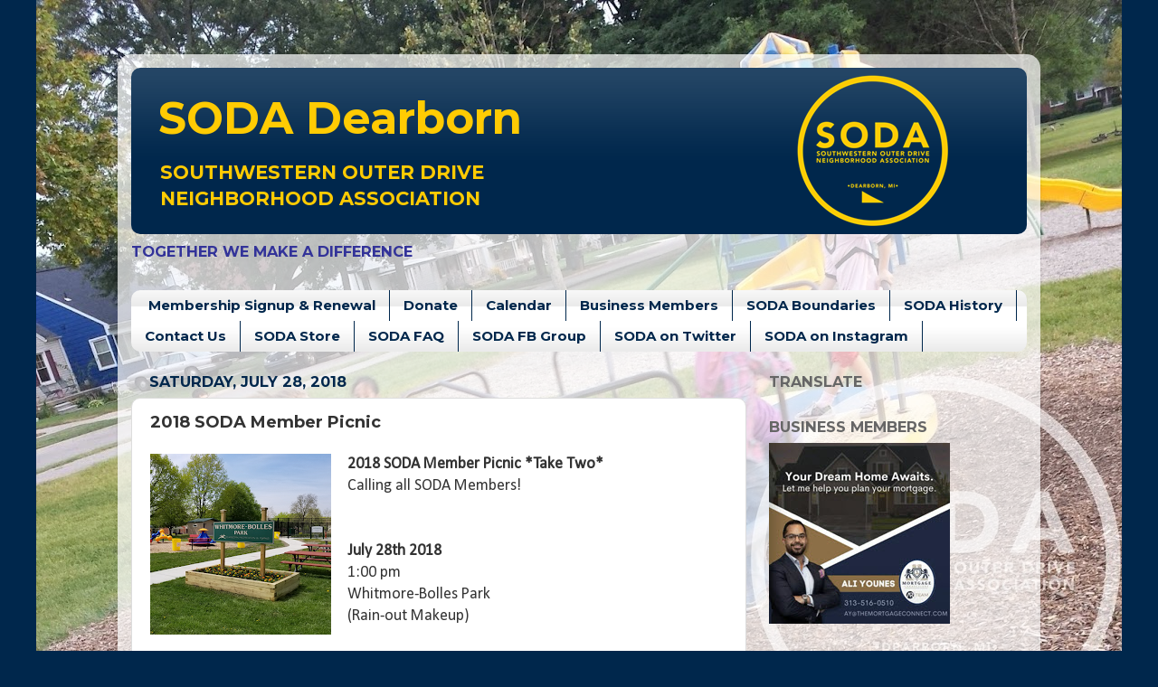

--- FILE ---
content_type: text/html; charset=UTF-8
request_url: https://www.sodadearborn.com/2018/06/2018-soda-member-picnic.html
body_size: 17252
content:
<!DOCTYPE html>
<html class='v2' dir='ltr' xmlns='http://www.w3.org/1999/xhtml' xmlns:b='http://www.google.com/2005/gml/b' xmlns:data='http://www.google.com/2005/gml/data' xmlns:expr='http://www.google.com/2005/gml/expr'>
<head>
<link href='https://www.blogger.com/static/v1/widgets/335934321-css_bundle_v2.css' rel='stylesheet' type='text/css'/>
<link href='https://fonts.googleapis.com/css?family=Montserrat:700' rel='stylesheet' type='text/css'/>
<meta content='width=1100' name='viewport'/>
<meta content='text/html; charset=UTF-8' http-equiv='Content-Type'/>
<meta content='blogger' name='generator'/>
<link href='https://www.sodadearborn.com/favicon.ico' rel='icon' type='image/x-icon'/>
<link href='https://www.sodadearborn.com/2018/06/2018-soda-member-picnic.html' rel='canonical'/>
<link rel="alternate" type="application/atom+xml" title="SODA Dearborn - Atom" href="https://www.sodadearborn.com/feeds/posts/default" />
<link rel="alternate" type="application/rss+xml" title="SODA Dearborn - RSS" href="https://www.sodadearborn.com/feeds/posts/default?alt=rss" />
<link rel="service.post" type="application/atom+xml" title="SODA Dearborn - Atom" href="https://www.blogger.com/feeds/1288774837354547115/posts/default" />

<link rel="alternate" type="application/atom+xml" title="SODA Dearborn - Atom" href="https://www.sodadearborn.com/feeds/2577611703826358833/comments/default" />
<!--Can't find substitution for tag [blog.ieCssRetrofitLinks]-->
<link href='https://blogger.googleusercontent.com/img/b/R29vZ2xl/AVvXsEgwKakpH9gDcnMTZqt_QzIaXT52MIX03Mno_bZTuMBhizHeRUB2iNZTeHo86GcBYF4IlzNSpxIreRUkou5fWKNIlXXNMm596XWSu0M8NNzmz1wEeuxVEp-Di8HXKFuV2dpGAfQOIfLFBco/s200/WhitmoreBollesSpring-02.png' rel='image_src'/>
<meta content='https://www.sodadearborn.com/2018/06/2018-soda-member-picnic.html' property='og:url'/>
<meta content='2018 SODA Member Picnic' property='og:title'/>
<meta content='Dearborn, MI residents who care about their neighborhood and share neighborhood concerns and ideas for improvement.' property='og:description'/>
<meta content='https://blogger.googleusercontent.com/img/b/R29vZ2xl/AVvXsEgwKakpH9gDcnMTZqt_QzIaXT52MIX03Mno_bZTuMBhizHeRUB2iNZTeHo86GcBYF4IlzNSpxIreRUkou5fWKNIlXXNMm596XWSu0M8NNzmz1wEeuxVEp-Di8HXKFuV2dpGAfQOIfLFBco/w1200-h630-p-k-no-nu/WhitmoreBollesSpring-02.png' property='og:image'/>
<title>SODA Dearborn: 2018 SODA Member Picnic</title>
<style type='text/css'>@font-face{font-family:'Calibri';font-style:normal;font-weight:400;font-display:swap;src:url(//fonts.gstatic.com/l/font?kit=J7afnpV-BGlaFfdAhLEY67FIEjg&skey=a1029226f80653a8&v=v15)format('woff2');unicode-range:U+0000-00FF,U+0131,U+0152-0153,U+02BB-02BC,U+02C6,U+02DA,U+02DC,U+0304,U+0308,U+0329,U+2000-206F,U+20AC,U+2122,U+2191,U+2193,U+2212,U+2215,U+FEFF,U+FFFD;}@font-face{font-family:'Montserrat';font-style:normal;font-weight:400;font-display:swap;src:url(//fonts.gstatic.com/s/montserrat/v31/JTUSjIg1_i6t8kCHKm459WRhyyTh89ZNpQ.woff2)format('woff2');unicode-range:U+0460-052F,U+1C80-1C8A,U+20B4,U+2DE0-2DFF,U+A640-A69F,U+FE2E-FE2F;}@font-face{font-family:'Montserrat';font-style:normal;font-weight:400;font-display:swap;src:url(//fonts.gstatic.com/s/montserrat/v31/JTUSjIg1_i6t8kCHKm459W1hyyTh89ZNpQ.woff2)format('woff2');unicode-range:U+0301,U+0400-045F,U+0490-0491,U+04B0-04B1,U+2116;}@font-face{font-family:'Montserrat';font-style:normal;font-weight:400;font-display:swap;src:url(//fonts.gstatic.com/s/montserrat/v31/JTUSjIg1_i6t8kCHKm459WZhyyTh89ZNpQ.woff2)format('woff2');unicode-range:U+0102-0103,U+0110-0111,U+0128-0129,U+0168-0169,U+01A0-01A1,U+01AF-01B0,U+0300-0301,U+0303-0304,U+0308-0309,U+0323,U+0329,U+1EA0-1EF9,U+20AB;}@font-face{font-family:'Montserrat';font-style:normal;font-weight:400;font-display:swap;src:url(//fonts.gstatic.com/s/montserrat/v31/JTUSjIg1_i6t8kCHKm459WdhyyTh89ZNpQ.woff2)format('woff2');unicode-range:U+0100-02BA,U+02BD-02C5,U+02C7-02CC,U+02CE-02D7,U+02DD-02FF,U+0304,U+0308,U+0329,U+1D00-1DBF,U+1E00-1E9F,U+1EF2-1EFF,U+2020,U+20A0-20AB,U+20AD-20C0,U+2113,U+2C60-2C7F,U+A720-A7FF;}@font-face{font-family:'Montserrat';font-style:normal;font-weight:400;font-display:swap;src:url(//fonts.gstatic.com/s/montserrat/v31/JTUSjIg1_i6t8kCHKm459WlhyyTh89Y.woff2)format('woff2');unicode-range:U+0000-00FF,U+0131,U+0152-0153,U+02BB-02BC,U+02C6,U+02DA,U+02DC,U+0304,U+0308,U+0329,U+2000-206F,U+20AC,U+2122,U+2191,U+2193,U+2212,U+2215,U+FEFF,U+FFFD;}@font-face{font-family:'Montserrat';font-style:normal;font-weight:700;font-display:swap;src:url(//fonts.gstatic.com/s/montserrat/v31/JTUSjIg1_i6t8kCHKm459WRhyyTh89ZNpQ.woff2)format('woff2');unicode-range:U+0460-052F,U+1C80-1C8A,U+20B4,U+2DE0-2DFF,U+A640-A69F,U+FE2E-FE2F;}@font-face{font-family:'Montserrat';font-style:normal;font-weight:700;font-display:swap;src:url(//fonts.gstatic.com/s/montserrat/v31/JTUSjIg1_i6t8kCHKm459W1hyyTh89ZNpQ.woff2)format('woff2');unicode-range:U+0301,U+0400-045F,U+0490-0491,U+04B0-04B1,U+2116;}@font-face{font-family:'Montserrat';font-style:normal;font-weight:700;font-display:swap;src:url(//fonts.gstatic.com/s/montserrat/v31/JTUSjIg1_i6t8kCHKm459WZhyyTh89ZNpQ.woff2)format('woff2');unicode-range:U+0102-0103,U+0110-0111,U+0128-0129,U+0168-0169,U+01A0-01A1,U+01AF-01B0,U+0300-0301,U+0303-0304,U+0308-0309,U+0323,U+0329,U+1EA0-1EF9,U+20AB;}@font-face{font-family:'Montserrat';font-style:normal;font-weight:700;font-display:swap;src:url(//fonts.gstatic.com/s/montserrat/v31/JTUSjIg1_i6t8kCHKm459WdhyyTh89ZNpQ.woff2)format('woff2');unicode-range:U+0100-02BA,U+02BD-02C5,U+02C7-02CC,U+02CE-02D7,U+02DD-02FF,U+0304,U+0308,U+0329,U+1D00-1DBF,U+1E00-1E9F,U+1EF2-1EFF,U+2020,U+20A0-20AB,U+20AD-20C0,U+2113,U+2C60-2C7F,U+A720-A7FF;}@font-face{font-family:'Montserrat';font-style:normal;font-weight:700;font-display:swap;src:url(//fonts.gstatic.com/s/montserrat/v31/JTUSjIg1_i6t8kCHKm459WlhyyTh89Y.woff2)format('woff2');unicode-range:U+0000-00FF,U+0131,U+0152-0153,U+02BB-02BC,U+02C6,U+02DA,U+02DC,U+0304,U+0308,U+0329,U+2000-206F,U+20AC,U+2122,U+2191,U+2193,U+2212,U+2215,U+FEFF,U+FFFD;}</style>
<style id='page-skin-1' type='text/css'><!--
/*-----------------------------------------------
Blogger Template Style
Name:     Picture Window
Designer: Josh Peterson
URL:      www.noaesthetic.com
----------------------------------------------- */
/* Variable definitions
====================
<Variable name="keycolor" description="Main Color" type="color" default="#1a222a"/>
<Variable name="body.background" description="Body Background" type="background"
color="#00274c" default="#111111 url(//themes.googleusercontent.com/image?id=1OACCYOE0-eoTRTfsBuX1NMN9nz599ufI1Jh0CggPFA_sK80AGkIr8pLtYRpNUKPmwtEa) repeat-x fixed top center"/>
<Group description="Page Text" selector="body">
<Variable name="body.font" description="Font" type="font"
default="normal normal 15px Arial, Tahoma, Helvetica, FreeSans, sans-serif"/>
<Variable name="body.text.color" description="Text Color" type="color" default="#333333"/>
</Group>
<Group description="Backgrounds" selector=".body-fauxcolumns-outer">
<Variable name="body.background.color" description="Outer Background" type="color" default="#296695"/>
<Variable name="header.background.color" description="Header Background" type="color" default="transparent"/>
<Variable name="post.background.color" description="Post Background" type="color" default="#ffffff"/>
</Group>
<Group description="Links" selector=".main-outer">
<Variable name="link.color" description="Link Color" type="color" default="#336699"/>
<Variable name="link.visited.color" description="Visited Color" type="color" default="#6699cc"/>
<Variable name="link.hover.color" description="Hover Color" type="color" default="#33aaff"/>
</Group>
<Group description="Blog Title" selector=".header h1">
<Variable name="header.font" description="Title Font" type="font"
default="normal normal 36px Arial, Tahoma, Helvetica, FreeSans, sans-serif"/>
<Variable name="header.text.color" description="Text Color" type="color" default="#ffffff" />
</Group>
<Group description="Tabs Text" selector=".tabs-inner .widget li a">
<Variable name="tabs.font" description="Font" type="font"
default="normal normal 15px Arial, Tahoma, Helvetica, FreeSans, sans-serif"/>
<Variable name="tabs.text.color" description="Text Color" type="color" default="#ffffff"/>
<Variable name="tabs.selected.text.color" description="Selected Color" type="color" default="#114499"/>
</Group>
<Group description="Tabs Background" selector=".tabs-outer .PageList">
<Variable name="tabs.background.color" description="Background Color" type="color" default="transparent"/>
<Variable name="tabs.selected.background.color" description="Selected Color" type="color" default="transparent"/>
<Variable name="tabs.separator.color" description="Separator Color" type="color" default="transparent"/>
</Group>
<Group description="Post Title" selector="h3.post-title, .comments h4">
<Variable name="post.title.font" description="Title Font" type="font"
default="normal normal 18px Arial, Tahoma, Helvetica, FreeSans, sans-serif"/>
</Group>
<Group description="Date Header" selector=".date-header">
<Variable name="date.header.color" description="Text Color" type="color" default="#333333"/>
</Group>
<Group description="Post" selector=".post">
<Variable name="post.footer.text.color" description="Footer Text Color" type="color" default="#999999"/>
<Variable name="post.border.color" description="Border Color" type="color" default="#dddddd"/>
</Group>
<Group description="Gadgets" selector="h2">
<Variable name="widget.title.font" description="Title Font" type="font"
default="bold normal 13px Arial, Tahoma, Helvetica, FreeSans, sans-serif"/>
<Variable name="widget.title.text.color" description="Title Color" type="color" default="#888888"/>
</Group>
<Group description="Footer" selector=".footer-outer">
<Variable name="footer.text.color" description="Text Color" type="color" default="#cccccc"/>
<Variable name="footer.widget.title.text.color" description="Gadget Title Color" type="color" default="#aaaaaa"/>
</Group>
<Group description="Footer Links" selector=".footer-outer">
<Variable name="footer.link.color" description="Link Color" type="color" default="#99ccee"/>
<Variable name="footer.link.visited.color" description="Visited Color" type="color" default="#77aaee"/>
<Variable name="footer.link.hover.color" description="Hover Color" type="color" default="#33aaff"/>
</Group>
<Variable name="content.margin" description="Content Margin Top" type="length" default="20px" min="0" max="100px"/>
<Variable name="content.padding" description="Content Padding" type="length" default="0" min="0" max="100px"/>
<Variable name="content.background" description="Content Background" type="background"
default="transparent none repeat scroll top left"/>
<Variable name="content.border.radius" description="Content Border Radius" type="length" default="0" min="0" max="100px"/>
<Variable name="content.shadow.spread" description="Content Shadow Spread" type="length" default="0" min="0" max="100px"/>
<Variable name="header.padding" description="Header Padding" type="length" default="0" min="0" max="100px"/>
<Variable name="header.background.gradient" description="Header Gradient" type="url"
default="none"/>
<Variable name="header.border.radius" description="Header Border Radius" type="length" default="0" min="0" max="100px"/>
<Variable name="main.border.radius.top" description="Main Border Radius" type="length" default="20px" min="0" max="100px"/>
<Variable name="footer.border.radius.top" description="Footer Border Radius Top" type="length" default="0" min="0" max="100px"/>
<Variable name="footer.border.radius.bottom" description="Footer Border Radius Bottom" type="length" default="20px" min="0" max="100px"/>
<Variable name="region.shadow.spread" description="Main and Footer Shadow Spread" type="length" default="3px" min="0" max="100px"/>
<Variable name="region.shadow.offset" description="Main and Footer Shadow Offset" type="length" default="1px" min="-50px" max="50px"/>
<Variable name="tabs.background.gradient" description="Tab Background Gradient" type="url" default="none"/>
<Variable name="tab.selected.background.gradient" description="Selected Tab Background" type="url"
default="url(//www.blogblog.com/1kt/transparent/white80.png)"/>
<Variable name="tab.background" description="Tab Background" type="background"
default="transparent url(//www.blogblog.com/1kt/transparent/black50.png) repeat scroll top left"/>
<Variable name="tab.border.radius" description="Tab Border Radius" type="length" default="10px" min="0" max="100px"/>
<Variable name="tab.first.border.radius" description="First Tab Border Radius" type="length" default="10px" min="0" max="100px"/>
<Variable name="tabs.border.radius" description="Tabs Border Radius" type="length" default="0" min="0" max="100px"/>
<Variable name="tabs.spacing" description="Tab Spacing" type="length" default=".25em" min="0" max="10em"/>
<Variable name="tabs.margin.bottom" description="Tab Margin Bottom" type="length" default="0" min="0" max="100px"/>
<Variable name="tabs.margin.sides" description="Tab Margin Sides" type="length" default="20px" min="0" max="100px"/>
<Variable name="main.background" description="Main Background" type="background"
default="transparent url(//www.blogblog.com/1kt/transparent/white80.png) repeat scroll top left"/>
<Variable name="main.padding.sides" description="Main Padding Sides" type="length" default="20px" min="0" max="100px"/>
<Variable name="footer.background" description="Footer Background" type="background"
default="transparent url(//www.blogblog.com/1kt/transparent/black50.png) repeat scroll top left"/>
<Variable name="post.margin.sides" description="Post Margin Sides" type="length" default="-20px" min="-50px" max="50px"/>
<Variable name="post.border.radius" description="Post Border Radius" type="length" default="5px" min="0" max="100px"/>
<Variable name="widget.title.text.transform" description="Widget Title Text Transform" type="string" default="uppercase"/>
<Variable name="mobile.background.overlay" description="Mobile Background Overlay" type="string"
default="transparent none repeat scroll top left"/>
<Variable name="startSide" description="Side where text starts in blog language" type="automatic" default="left"/>
<Variable name="endSide" description="Side where text ends in blog language" type="automatic" default="right"/>
*/
/* Content
----------------------------------------------- */
body {
font: normal normal 18px Calibri;
color: #333333;
background: #00274c url(https://1.bp.blogspot.com/-zFFnTJti4DU/VxffQxCZm3I/AAAAAAAABNE/EXxXxfodMvkF_PU4gbQoYTPsor6gyoxwwCKgB/s1600/IMG_20130826_192306-soda.jpg) no-repeat fixed top center;
}
html body .region-inner {
min-width: 0;
max-width: 100%;
width: auto;
}
.content-outer {
font-size: 90%;
}
a:link {
text-decoration:none;
color: #114499;
}
a:visited {
text-decoration:none;
color: #002a77;
}
a:hover {
text-decoration:underline;
color: #113bcc;
}
.content-outer {
background: transparent url(//www.blogblog.com/1kt/transparent/white80.png) repeat scroll top left;
-moz-border-radius: 15px;
-webkit-border-radius: 15px;
-goog-ms-border-radius: 15px;
border-radius: 15px;
-moz-box-shadow: 0 0 3px rgba(0, 0, 0, .15);
-webkit-box-shadow: 0 0 3px rgba(0, 0, 0, .15);
-goog-ms-box-shadow: 0 0 3px rgba(0, 0, 0, .15);
box-shadow: 0 0 3px rgba(0, 0, 0, .15);
margin: 30px auto;
}
.content-inner {
padding: 15px;
}
/* Header
----------------------------------------------- */
.header-outer {
background: #00274c url(//www.blogblog.com/1kt/transparent/header_gradient_shade.png) repeat-x scroll top left;
_background-image: none;
color: #ffcb03;
-moz-border-radius: 10px;
-webkit-border-radius: 10px;
-goog-ms-border-radius: 10px;
border-radius: 10px;
}
.Header img, .Header #header-inner {
-moz-border-radius: 10px;
-webkit-border-radius: 10px;
-goog-ms-border-radius: 10px;
border-radius: 10px;
}
.header-inner .Header .titlewrapper,
.header-inner .Header .descriptionwrapper {
padding-left: 30px;
padding-right: 30px;
}
.Header h1 {font-family: 'Montserrat', sans-serif; font-size: 300%;}
.Header h1 a {
color: #ffcb03;
}
.Header .description {font-family: 'Montserrat', sans-serif;
font-size: 130%;
}
/* Tabs
----------------------------------------------- */
.tabs-inner {
margin: .5em 0 0;
padding: 0;
}
.tabs-inner .section {
margin: 0;
}
.tabs-inner .widget ul {
padding: 0;
background: #ffffff url(//www.blogblog.com/1kt/transparent/tabs_gradient_shade.png) repeat scroll bottom;
-moz-border-radius: 10px;
-webkit-border-radius: 10px;
-goog-ms-border-radius: 10px;
border-radius: 10px;
}
.tabs-inner .widget li {
border: none;
}
.tabs-inner .widget li a {
display: inline-block;
padding: .5em 1em;
margin-right: 0;
color: #00274c;
font: normal normal 15px Montserrat;
-moz-border-radius: 0 0 0 0;
-webkit-border-top-left-radius: 0;
-webkit-border-top-right-radius: 0;
-goog-ms-border-radius: 0 0 0 0;
border-radius: 0 0 0 0;
background: transparent none no-repeat scroll top left;
border-right: 1px solid #00274c;
}
.tabs-inner .widget li:first-child a {
padding-left: 1.25em;
-moz-border-radius-topleft: 10px;
-moz-border-radius-bottomleft: 10px;
-webkit-border-top-left-radius: 10px;
-webkit-border-bottom-left-radius: 10px;
-goog-ms-border-top-left-radius: 10px;
-goog-ms-border-bottom-left-radius: 10px;
border-top-left-radius: 10px;
border-bottom-left-radius: 10px;
}
.tabs-inner .widget li.selected a,
.tabs-inner .widget li a:hover {
position: relative;
z-index: 1;
background: #ffffff url(//www.blogblog.com/1kt/transparent/tabs_gradient_shade.png) repeat scroll bottom;
color: #ffcb03;
-moz-box-shadow: 0 0 0 rgba(0, 0, 0, .15);
-webkit-box-shadow: 0 0 0 rgba(0, 0, 0, .15);
-goog-ms-box-shadow: 0 0 0 rgba(0, 0, 0, .15);
box-shadow: 0 0 0 rgba(0, 0, 0, .15);
}
/* Headings
----------------------------------------------- */
h2 {
font: normal bold 100% Montserrat;
text-transform: uppercase;
color: #666666;
margin: .5em 0;
}
/* Main
----------------------------------------------- */
.main-outer {
background: transparent none repeat scroll top center;
-moz-border-radius: 0 0 0 0;
-webkit-border-top-left-radius: 0;
-webkit-border-top-right-radius: 0;
-webkit-border-bottom-left-radius: 0;
-webkit-border-bottom-right-radius: 0;
-goog-ms-border-radius: 0 0 0 0;
border-radius: 0 0 0 0;
-moz-box-shadow: 0 0 0 rgba(0, 0, 0, .15);
-webkit-box-shadow: 0 0 0 rgba(0, 0, 0, .15);
-goog-ms-box-shadow: 0 0 0 rgba(0, 0, 0, .15);
box-shadow: 0 0 0 rgba(0, 0, 0, .15);
}
.main-inner {
padding: 15px 5px 20px;
}
.main-inner .column-center-inner {
padding: 0 0;
}
.main-inner .column-left-inner {
padding-left: 0;
}
.main-inner .column-right-inner {
padding-right: 0;
}
/* Posts
----------------------------------------------- */
h3.post-title {
margin: 0;
font: normal bold 18px Montserrat;
}
.comments h4 {
margin: 1em 0 0;
font: normal bold 18px Montserrat;
}
.date-header span {
color: #00274c;
}
.post-outer {
background-color: #ffffff;
border: solid 1px #dddddd;
-moz-border-radius: 10px;
-webkit-border-radius: 10px;
border-radius: 10px;
-goog-ms-border-radius: 10px;
padding: 15px 20px;
margin: 0 -20px 20px;
}
.post-body {
line-height: 1.4;
font-size: 110%;
position: relative;
}
.post-header {
margin: 0 0 1.5em;
color: #999999;
line-height: 1.6;
}
.post-footer {
margin: .5em 0 0;
color: #999999;
line-height: 1.6;
}
#blog-pager {
font-size: 140%
}
#comments .comment-author {
padding-top: 1.5em;
border-top: dashed 1px #ccc;
border-top: dashed 1px rgba(128, 128, 128, .5);
background-position: 0 1.5em;
}
#comments .comment-author:first-child {
padding-top: 0;
border-top: none;
}
.avatar-image-container {
margin: .2em 0 0;
}
/* Comments
----------------------------------------------- */
.comments .comments-content .icon.blog-author {
background-repeat: no-repeat;
background-image: url([data-uri]);
}
.comments .comments-content .loadmore a {
border-top: 1px solid #113bcc;
border-bottom: 1px solid #113bcc;
}
.comments .continue {
border-top: 2px solid #113bcc;
}
/* Widgets
----------------------------------------------- */
.widget ul, .widget #ArchiveList ul.flat {
padding: 0;
list-style: none;
}
.widget ul li, .widget #ArchiveList ul.flat li {
border-top: dashed 1px #ccc;
border-top: dashed 1px rgba(128, 128, 128, .5);
}
.widget ul li:first-child, .widget #ArchiveList ul.flat li:first-child {
border-top: none;
}
.widget .post-body ul {
list-style: disc;
}
.widget .post-body ul li {
border: none;
}
/* Footer
----------------------------------------------- */
.footer-outer {
color:#eeeeee;
background: transparent url(//www.blogblog.com/1kt/transparent/black50.png) repeat scroll top left;
-moz-border-radius: 10px 10px 10px 10px;
-webkit-border-top-left-radius: 10px;
-webkit-border-top-right-radius: 10px;
-webkit-border-bottom-left-radius: 10px;
-webkit-border-bottom-right-radius: 10px;
-goog-ms-border-radius: 10px 10px 10px 10px;
border-radius: 10px 10px 10px 10px;
-moz-box-shadow: 0 0 0 rgba(0, 0, 0, .15);
-webkit-box-shadow: 0 0 0 rgba(0, 0, 0, .15);
-goog-ms-box-shadow: 0 0 0 rgba(0, 0, 0, .15);
box-shadow: 0 0 0 rgba(0, 0, 0, .15);
}
.footer-inner {
padding: 10px 5px 20px;
}
.footer-outer a {
color: #eeddff;
}
.footer-outer a:visited {
color: #b299cc;
}
.footer-outer a:hover {
color: #ffffff;
}
.footer-outer .widget h2 {
color: #bbbbbb;
}
/* Mobile
----------------------------------------------- */
html body.mobile {
height: auto;
}
html body.mobile {
min-height: 480px;
background-size: 100% auto;
}
.mobile .body-fauxcolumn-outer {
background: transparent none repeat scroll top left;
}
html .mobile .mobile-date-outer, html .mobile .blog-pager {
border-bottom: none;
background: transparent none repeat scroll top center;
margin-bottom: 10px;
}
.mobile .date-outer {
background: transparent none repeat scroll top center;
}
.mobile .header-outer, .mobile .main-outer,
.mobile .post-outer, .mobile .footer-outer {
-moz-border-radius: 0;
-webkit-border-radius: 0;
-goog-ms-border-radius: 0;
border-radius: 0;
}
.mobile .content-outer,
.mobile .main-outer,
.mobile .post-outer {
background: inherit;
border: none;
}
.mobile .content-outer {
font-size: 100%;
}
.mobile-link-button {
background-color: #114499;
}
.mobile-link-button a:link, .mobile-link-button a:visited {
color: #ffffff;
}
.mobile-index-contents {
color: #333333;
}
.mobile .tabs-inner .PageList .widget-content {
background: #ffffff url(//www.blogblog.com/1kt/transparent/tabs_gradient_shade.png) repeat scroll bottom;
color: #ffcb03;
}
.mobile .tabs-inner .PageList .widget-content .pagelist-arrow {
border-left: 1px solid #00274c;
}
html .mobile .date-outer {
background-color: #ffffff;
}
.frame-area {
display: block;
width: 100%;  /* RESPONSIVE WIDTH */
max-width: 650px;
height: 2000px;
overflow: auto;  /* EDIT TO hidden FOR NO SCROLLBAR */
border: #999999 1px solid;
margin: 0px;
padding: 0px;
}
--></style>
<style id='template-skin-1' type='text/css'><!--
body {
min-width: 1020px;
}
.content-outer, .content-fauxcolumn-outer, .region-inner {
min-width: 1020px;
max-width: 1020px;
_width: 1020px;
}
.main-inner .columns {
padding-left: 0px;
padding-right: 310px;
}
.main-inner .fauxcolumn-center-outer {
left: 0px;
right: 310px;
/* IE6 does not respect left and right together */
_width: expression(this.parentNode.offsetWidth -
parseInt("0px") -
parseInt("310px") + 'px');
}
.main-inner .fauxcolumn-left-outer {
width: 0px;
}
.main-inner .fauxcolumn-right-outer {
width: 310px;
}
.main-inner .column-left-outer {
width: 0px;
right: 100%;
margin-left: -0px;
}
.main-inner .column-right-outer {
width: 310px;
margin-right: -310px;
}
#layout {
min-width: 0;
}
#layout .content-outer {
min-width: 0;
width: 800px;
}
#layout .region-inner {
min-width: 0;
width: auto;
}
--></style>
<style>
#Attribution1 {
display: none;
}
</style>
<link href='https://www.blogger.com/dyn-css/authorization.css?targetBlogID=1288774837354547115&amp;zx=7555dd8f-4e8c-4301-aeee-d58101146f12' media='none' onload='if(media!=&#39;all&#39;)media=&#39;all&#39;' rel='stylesheet'/><noscript><link href='https://www.blogger.com/dyn-css/authorization.css?targetBlogID=1288774837354547115&amp;zx=7555dd8f-4e8c-4301-aeee-d58101146f12' rel='stylesheet'/></noscript>
<meta name='google-adsense-platform-account' content='ca-host-pub-1556223355139109'/>
<meta name='google-adsense-platform-domain' content='blogspot.com'/>

</head>
<body class='loading'>
<div class='navbar no-items section' id='navbar' name='Navbar'>
</div>
<div class='body-fauxcolumns'>
<div class='fauxcolumn-outer body-fauxcolumn-outer'>
<div class='cap-top'>
<div class='cap-left'></div>
<div class='cap-right'></div>
</div>
<div class='fauxborder-left'>
<div class='fauxborder-right'></div>
<div class='fauxcolumn-inner'>
</div>
</div>
<div class='cap-bottom'>
<div class='cap-left'></div>
<div class='cap-right'></div>
</div>
</div>
</div>
<div class='content'>
<div class='content-fauxcolumns'>
<div class='fauxcolumn-outer content-fauxcolumn-outer'>
<div class='cap-top'>
<div class='cap-left'></div>
<div class='cap-right'></div>
</div>
<div class='fauxborder-left'>
<div class='fauxborder-right'></div>
<div class='fauxcolumn-inner'>
</div>
</div>
<div class='cap-bottom'>
<div class='cap-left'></div>
<div class='cap-right'></div>
</div>
</div>
</div>
<div class='content-outer'>
<div class='content-cap-top cap-top'>
<div class='cap-left'></div>
<div class='cap-right'></div>
</div>
<div class='fauxborder-left content-fauxborder-left'>
<div class='fauxborder-right content-fauxborder-right'></div>
<div class='content-inner'>
<header>
<div class='header-outer'>
<div class='header-cap-top cap-top'>
<div class='cap-left'></div>
<div class='cap-right'></div>
</div>
<div class='fauxborder-left header-fauxborder-left'>
<div class='fauxborder-right header-fauxborder-right'></div>
<div class='region-inner header-inner'>
<div class='header section' id='header' name='Header'><div class='widget Header' data-version='1' id='Header1'>
<div id='header-inner' style='background-image: url("https://blogger.googleusercontent.com/img/b/R29vZ2xl/AVvXsEiAU_ZXu0yOuw0eBWGMG_LJR6A0xo7pW2ddtxs1JJxH-2mOlPz2KRjO8mCl-qMn643zttoKrcTLDAw_5ES_4LioW0EzxngxyAWJAHUs5gbAdsxRa4lS8kR7LsOvSwXejpMJlVH7RrLThYU/s910-r/SODA+YELLOW+Logo-910x180.png"); background-position: left; width: 910px; min-height: 180px; _height: 180px; background-repeat: no-repeat; '>
<div class='titlewrapper' style='background: transparent'>
<h1 class='title' style='background: transparent; border-width: 0px'>
<a href='https://www.sodadearborn.com/'>
<b>SODA</b> Dearborn
</a>
</h1>
</div>
<div class='descriptionwrapper'>
<p class='description'><span><b>SOUTHWESTERN&#160;OUTER&#160;DRIVE</b><br>
<b>NEIGHBORHOOD ASSOCIATION</b></span></p>
</div>
</div>
</div></div>
</div>
</div>
<div class='header-cap-bottom cap-bottom'>
<div class='cap-left'></div>
<div class='cap-right'></div>
</div>
</div>
</header>
<div class='tabs-outer'>
<div class='tabs-cap-top cap-top'>
<div class='cap-left'></div>
<div class='cap-right'></div>
</div>
<div class='fauxborder-left tabs-fauxborder-left'>
<div class='fauxborder-right tabs-fauxborder-right'></div>
<div class='region-inner tabs-inner'>
<div class='tabs section' id='crosscol' name='Cross-Column'><div class='widget Text' data-version='1' id='Text1'>
<div class='widget-content'>
<b><span =""  style="color:#333399;"><span =""  style="font-family: 'Montserrat', sans-serif;;">   <span =""  style="font-size:100%;">  TOGETHER WE MAKE A DIFFERENCE</span></span></span></b>
</div>
<div class='clear'></div>
</div></div>
<div class='tabs section' id='crosscol-overflow' name='Cross-Column 2'><div class='widget PageList' data-version='1' id='PageList1'>
<h2>Pages</h2>
<div class='widget-content'>
<ul>
<li>
<a href='https://www.sodadearborn.com/p/membership-signup.html'><b> Membership Signup & Renewal</b></a>
</li>
<li>
<a href='http://www.sodadearborn.com/p/donate.html'><b>Donate</b></a>
</li>
<li>
<a href='http://www.sodadearborn.com/p/soda-cal.html'><b> Calendar</b></a>
</li>
<li>
<a href='http://www.sodadearborn.com/p/business-members.html'><b>Business Members</b></a>
</li>
<li>
<a href='http://www.sodadearborn.com/p/soda-official-boundaries.html'><b>SODA Boundaries</b></a>
</li>
<li>
<a href='https://www.sodadearborn.com/p/soda-history.html'><b> SODA History </b></a>
</li>
<li>
<a href='http://www.sodadearborn.com/p/contact-us.html'><b>Contact Us</b></a>
</li>
<li>
<a href='http://www.sodadearborn.com/p/soda-store.html'><b>SODA Store</b></a>
</li>
<li>
<a href='https://www.sodadearborn.com/p/faq.html'><b> SODA FAQ </b></a>
</li>
<li>
<a href='https://www.facebook.com/groups/southwesternouterdrive/'><b> SODA FB Group </b></a>
</li>
<li>
<a href='https://twitter.com/SodaDearborn'><b> SODA on Twitter </b></a>
</li>
<li>
<a href='https://www.instagram.com/sodadearborn/'><b> SODA on Instagram </b></a>
</li>
</ul>
<div class='clear'></div>
</div>
</div></div>
</div>
</div>
<div class='tabs-cap-bottom cap-bottom'>
<div class='cap-left'></div>
<div class='cap-right'></div>
</div>
</div>
<div class='main-outer'>
<div class='main-cap-top cap-top'>
<div class='cap-left'></div>
<div class='cap-right'></div>
</div>
<div class='fauxborder-left main-fauxborder-left'>
<div class='fauxborder-right main-fauxborder-right'></div>
<div class='region-inner main-inner'>
<div class='columns fauxcolumns'>
<div class='fauxcolumn-outer fauxcolumn-center-outer'>
<div class='cap-top'>
<div class='cap-left'></div>
<div class='cap-right'></div>
</div>
<div class='fauxborder-left'>
<div class='fauxborder-right'></div>
<div class='fauxcolumn-inner'>
</div>
</div>
<div class='cap-bottom'>
<div class='cap-left'></div>
<div class='cap-right'></div>
</div>
</div>
<div class='fauxcolumn-outer fauxcolumn-left-outer'>
<div class='cap-top'>
<div class='cap-left'></div>
<div class='cap-right'></div>
</div>
<div class='fauxborder-left'>
<div class='fauxborder-right'></div>
<div class='fauxcolumn-inner'>
</div>
</div>
<div class='cap-bottom'>
<div class='cap-left'></div>
<div class='cap-right'></div>
</div>
</div>
<div class='fauxcolumn-outer fauxcolumn-right-outer'>
<div class='cap-top'>
<div class='cap-left'></div>
<div class='cap-right'></div>
</div>
<div class='fauxborder-left'>
<div class='fauxborder-right'></div>
<div class='fauxcolumn-inner'>
</div>
</div>
<div class='cap-bottom'>
<div class='cap-left'></div>
<div class='cap-right'></div>
</div>
</div>
<!-- corrects IE6 width calculation -->
<div class='columns-inner'>
<div class='column-center-outer'>
<div class='column-center-inner'>
<div class='main section' id='main' name='Main'><div class='widget Blog' data-version='1' id='Blog1'>
<div class='blog-posts hfeed'>

          <div class="date-outer">
        
<h2 class='date-header'><span>Saturday, July 28, 2018</span></h2>

          <div class="date-posts">
        
<div class='post-outer'>
<div class='post hentry uncustomized-post-template' itemprop='blogPost' itemscope='itemscope' itemtype='http://schema.org/BlogPosting'>
<meta content='https://blogger.googleusercontent.com/img/b/R29vZ2xl/AVvXsEgwKakpH9gDcnMTZqt_QzIaXT52MIX03Mno_bZTuMBhizHeRUB2iNZTeHo86GcBYF4IlzNSpxIreRUkou5fWKNIlXXNMm596XWSu0M8NNzmz1wEeuxVEp-Di8HXKFuV2dpGAfQOIfLFBco/s200/WhitmoreBollesSpring-02.png' itemprop='image_url'/>
<meta content='1288774837354547115' itemprop='blogId'/>
<meta content='2577611703826358833' itemprop='postId'/>
<a name='2577611703826358833'></a>
<h3 class='post-title entry-title' itemprop='name'>
2018 SODA Member Picnic
</h3>
<div class='post-header'>
<div class='post-header-line-1'></div>
</div>
<div class='post-body entry-content' id='post-body-2577611703826358833' itemprop='description articleBody'>
<div class="separator" style="clear: both; text-align: center;">
<a href="https://blogger.googleusercontent.com/img/b/R29vZ2xl/AVvXsEgwKakpH9gDcnMTZqt_QzIaXT52MIX03Mno_bZTuMBhizHeRUB2iNZTeHo86GcBYF4IlzNSpxIreRUkou5fWKNIlXXNMm596XWSu0M8NNzmz1wEeuxVEp-Di8HXKFuV2dpGAfQOIfLFBco/s1600/WhitmoreBollesSpring-02.png" imageanchor="1" style="clear: left; float: left; margin-bottom: 1em; margin-right: 1em;"><img border="0" data-original-height="1440" data-original-width="1440" height="200" src="https://blogger.googleusercontent.com/img/b/R29vZ2xl/AVvXsEgwKakpH9gDcnMTZqt_QzIaXT52MIX03Mno_bZTuMBhizHeRUB2iNZTeHo86GcBYF4IlzNSpxIreRUkou5fWKNIlXXNMm596XWSu0M8NNzmz1wEeuxVEp-Di8HXKFuV2dpGAfQOIfLFBco/s200/WhitmoreBollesSpring-02.png" width="200" /></a></div>
<b>2018 SODA Member Picnic *Take Two*</b><br />
Calling all SODA Members!<br />
<br />
<br />
<b>July 28th 2018</b><br />
1:00 pm<br />
Whitmore-Bolles Park<br />
(Rain-out Makeup)<br />
<br />
<br />
SODA is supplying Hot Dogs, Chips, Lemonade, and Dessert<br />
Please bring appetizers or salads to pass.<br />
<br />
Not yet an association member? Come join us and sign up!<br />
Bring bathing suits for the little ones so they can enjoy the splash pad.
<div style='clear: both;'></div>
</div>
<div class='post-footer'>
<div class='post-footer-line post-footer-line-1'>
<span class='post-author vcard'>
Posted by
<span class='fn' itemprop='author' itemscope='itemscope' itemtype='http://schema.org/Person'>
<meta content='https://www.blogger.com/profile/02857136294931364809' itemprop='url'/>
<a class='g-profile' href='https://www.blogger.com/profile/02857136294931364809' rel='author' title='author profile'>
<span itemprop='name'>SODA Dearborn</span>
</a>
</span>
</span>
<span class='post-timestamp'>
at
<meta content='https://www.sodadearborn.com/2018/06/2018-soda-member-picnic.html' itemprop='url'/>
<a class='timestamp-link' href='https://www.sodadearborn.com/2018/06/2018-soda-member-picnic.html' rel='bookmark' title='permanent link'><abbr class='published' itemprop='datePublished' title='2018-07-28T14:57:00-04:00'>2:57:00&#8239;PM</abbr></a>
</span>
<span class='post-comment-link'>
</span>
<span class='post-icons'>
<span class='item-control blog-admin pid-273071042'>
<a href='https://www.blogger.com/post-edit.g?blogID=1288774837354547115&postID=2577611703826358833&from=pencil' title='Edit Post'>
<img alt='' class='icon-action' height='18' src='https://resources.blogblog.com/img/icon18_edit_allbkg.gif' width='18'/>
</a>
</span>
</span>
<div class='post-share-buttons goog-inline-block'>
</div>
</div>
<div class='post-footer-line post-footer-line-2'>
<span class='post-labels'>
</span>
</div>
<div class='post-footer-line post-footer-line-3'>
<span class='post-location'>
</span>
</div>
</div>
</div>
<div class='comments' id='comments'>
<a name='comments'></a>
</div>
</div>

        </div></div>
      
</div>
<div class='blog-pager' id='blog-pager'>
<span id='blog-pager-newer-link'>
<a class='blog-pager-newer-link' href='https://www.sodadearborn.com/2018/08/4th-annual-soda-movie-night-in-park.html' id='Blog1_blog-pager-newer-link' title='Newer Post'>Newer Post</a>
</span>
<span id='blog-pager-older-link'>
<a class='blog-pager-older-link' href='https://www.sodadearborn.com/2018/07/soda-neighborhood-garage-sale-2018.html' id='Blog1_blog-pager-older-link' title='Older Post'>Older Post</a>
</span>
<a class='home-link' href='https://www.sodadearborn.com/'>Home</a>
</div>
<div class='clear'></div>
<div class='post-feeds'>
</div>
</div></div>
</div>
</div>
<div class='column-left-outer'>
<div class='column-left-inner'>
<aside>
</aside>
</div>
</div>
<div class='column-right-outer'>
<div class='column-right-inner'>
<aside>
<div class='sidebar section' id='sidebar-right-1'><div class='widget Translate' data-version='1' id='Translate1'>
<h2 class='title'>Translate</h2>
<div id='google_translate_element'></div>
<script>
    function googleTranslateElementInit() {
      new google.translate.TranslateElement({
        pageLanguage: 'en',
        autoDisplay: 'true',
        layout: google.translate.TranslateElement.InlineLayout.SIMPLE
      }, 'google_translate_element');
    }
  </script>
<script src='//translate.google.com/translate_a/element.js?cb=googleTranslateElementInit'></script>
<div class='clear'></div>
</div><div class='widget HTML' data-version='1' id='HTML2'>
<h2 class='title'>Business Members</h2>
<div class='widget-content'>
<script language="JavaScript"> 
images = new Array(22);
images[1] = "<a href = 'https://thegreatescapespa.com/'  rel='nofollow' ><img src='https://blogger.googleusercontent.com/img/b/R29vZ2xl/AVvXsEiTldSyyMLW5HmcSDFXEU5bR3qxwg82TOPKYKOvrt_EvU-_1acoNmoX5ykprWh06kFhZbk9jjqO03oQ_996O_LNvXs_4-VdIOEkHBL4rNEIPHxdoVop5yjLkhzoCjSvLDfIXRFdR4XKgustRSdYMMAcQPZSRsIrtiq1ZLVDCG6ib0WYrqFIEXziY8-s/s1600/The%20Great%20Escape%20Spa%20200x200.png' border='0' height='200px' width='200px' alt='The Great Escape Spa'></a>";
images[2] = "<a href = 'https://www.dearbornfmchurch.org/'  rel='nofollow' ><img src='https://blogger.googleusercontent.com/img/b/R29vZ2xl/AVvXsEiDt9MZjEHQnX1dMBJOKsYzfY3ws0_21CcF0_G0frL8FzHb9JPwpe1h2ue7puD8Ids2PmNcNXtEHFS6kdspdjCRskePIFmDg9EyexKATJQbWDs3qztaMPZayh2DC-AjCAalk8N_kjvE98o/s1600/DFM-Logo.png' border='0' height='200px' width='200px' alt='Dearborn Free Methodist Church'></a>";
images[3] = "<a href = 'http://www.cubscoutpack1112.org/' rel='nofollow' ><img src='https://blogger.googleusercontent.com/img/b/R29vZ2xl/AVvXsEgId0uRdxs-AjDfpwB6hJmy1vAE9yrPSaC5j2xOSWToyrpZoHW8FaPChbY5uzTKAlJK4LjtECPf3jK6uSvPELkjwStmDhEig0NnsrlM51RfVuktpffCQYplEJ33s0C5VWc7wPX2BkhFUFU/s1600/1112-200x200.png' border='0' height='200px' width='200px' alt='Cub Scout Pack 1112'></a>";
images[4] = "<a href = 'https://nadybbeautybar.com/' rel='nofollow' ><img src='https://blogger.googleusercontent.com/img/b/R29vZ2xl/AVvXsEhc5Xo6Tul0dpHNFdzDwt5EIfq-IHHTmoMOfKjNlsAnSKfyMWTB6aAM3-nyjGhf9FX1cpCCXHnwM76wigb5hF9hVc7rWe4NAquIMrIGzyPNtLyDESXtEXYxw8yrnAnc_5NIRwj9xE-xyec/s200/29216937_964108653749024_7065154617042010112_n.jpg' border='0' height='200px' width='200px' alt='NadyB Beauty Bar'></a>";
images[5] = "<a href = 'http://dearbornbrewing.com/' rel='nofollow' ><img src='https://blogger.googleusercontent.com/img/b/R29vZ2xl/AVvXsEhLKDVa4uYZwAIJxohpZkW7u5NpJD9kz1Olq5psSOA07yIncPLlF_3BqTw-qvj2-vPNXHP1xENe_UQONlmfVsLIT9wbGoqcnl9z2YZq4kiCMvxLmSM7vXWHyR8ACN3vcrgMFkaYlm1PaEA/s1600/26001154_1768589149826241_7366748910795314189_n.jpg' border='0' height='200px' width='200px' alt='Dearborn Brewing'></a>";
images[6] = "<a href = 'https://www.facebook.com/pg/SDearbornHtsMcds/' rel='nofollow' ><img src='https://blogger.googleusercontent.com/img/b/R29vZ2xl/AVvXsEhJsDm9QIUgkJqInHo3wcaHjHsOgOLLTAbml-BYcCMfs5_9XftPJGfbYnQB5RvJUikVsYAsqPJLCmOQbc85V4CQtVGgHVvzgZvctG947THI8a_f_7mZCFOzbc3r5jr9hc8zByEdZfZ5foY/s1600/McD_TheToken%25C2%25AE_1235_RGB.png' border='0' height='200px' width='200px' alt='South Dearborn Heights McDonald's'></a>";
images[7] = "<a href = 'https://www.instagram.com/thecustardco/' rel='nofollow' ><img src='https://blogger.googleusercontent.com/img/b/R29vZ2xl/AVvXsEid4IMrTL4qN1oyEZQUXHovhE5oNOi8BhITRmn_XRkFNfITy_oL51lqrG6nHmdhwHWuEALGeNiRvjP5uH8UECn2wnmU-4eYbWM1zHk6TPBoLM5uItRLmn1YJ3bLG3x-hnGz5lS13yX6mgA/s200/Screen+Shot+2019-08-01+at+5.03.30+PM.png' border='0' height='200px' width='200px' alt='South Dearborn Heights McDonald's'></a>";
images[8] = "<a href = 'https://stevenbernardjewelers.com/' rel='nofollow' ><img src='https://blogger.googleusercontent.com/img/b/R29vZ2xl/AVvXsEj6MShpdqXdV2IAASkm1Ff7SHkz9IbV_2gaCR-zIPNFOrirDmoescJs9HJ52D5Asa2i6gcCuwdzY-R0vA98U60syM4mjiYHQLudleVqMjM4CRcLOyqwLlsI00TXz5F0PMgkV9yZgJoZmjY/s1600/StevenBernardJewelers-200x200.png' border='0' height='200px' width='200px' alt='Steven Bernard Jewelers'></a>";
images[9] = "<a href = 'https://www.facebook.com/AndreafitzgeraldRealEstate/' rel='nofollow' ><img src='https://blogger.googleusercontent.com/img/b/R29vZ2xl/AVvXsEg_v68zq3E5Rtz6Fx8SoYXU0AWH4OEqDcdcqFEDj8fai_CMgSzc6fe-xXTmlapIVMLWV3QTHqLC3NBz7Jw4EbwzK5LBGfGlRaB--xmA_fBV83zvbVCAhnwHBfAQukHNXVdAFD-_vtpOQpcj_NB4PvUDmqD3RSgRcJLe9hTR2z1emzdRB7zB5UHLaKdN/s200/Resolute-200x200.png' border='0' height='200px' width='200px' alt='Andrea Fitzgerald'></a>";
images[10] = "<a href = 'https://www.dearbornagency.com/' rel='nofollow' ><img src='https://blogger.googleusercontent.com/img/b/R29vZ2xl/AVvXsEhnPsKCDheWUUczsmTe5B3ibKug4ZyW9NOnHS7wJgqlanI-plpL4Pg4RPLRtsBRDtR2uyky315Lws0K4hWk4SQ_tIT_OJk3PSZwvjD9KV59DTYbdUzeDa38hFj-ukZEgqGB76OBUwjbaII/s200/TheDearbornAgency-200x200.png' border='0' height='200px' width='200px' alt='The Dearborn Agency'></a>";
images[11] = "<a href = 'http://www.isayitwithcafe.com/' rel='nofollow' ><img src='https://blogger.googleusercontent.com/img/a/AVvXsEjg5adKFaRLSUXwIi-9gOngys-huc5oOpfbOHabvkIzkH-fnorwupiekzWs-rMTkUY2gf3NLAgwAU97oGHALV4tcy0qjKxWeHU4Wht0vU2-a-lFalu6h13-rHqdZGXTkBbrX8fYPknAWhyq7w4OendT05YpDsv_q1rUk4Kt6HZZY_bW9-Z0iQdgPc5F=s200' border='0' height='200px' width='200px' alt='i Say It With Cafe'></a>";
images[12] = "<a href = 'https://www.fallssportslounge.com/' rel='nofollow' ><img src='https://blogger.googleusercontent.com/img/a/AVvXsEg4HATwgKMF8LqZpF5iqNh0b63BHqN9niMSeJZt0vr_89UDWTPFnMyYhzHMPFaOHU9xUmSrCVzK3Mr4F44p21-DsXyRBQiVGGu1S1k-U-MzPDNgRTfvywEB1B_7Bios7v4SlfeNb2tZ7WURQQLjIoomwOyACAguNnfVW5um3zpVHSe1BGNobh-DLzxS=s200' border='0' height='200px' width='200px' alt='Falls Sports Lounge'></a>";
images[13] = "<a href = 'https://iceburgdearborn.com/' rel='nofollow' ><img src='https://blogger.googleusercontent.com/img/a/AVvXsEipZHSO4GJd7EdTwdIMILmU2OMn5gTublygcet5ao6A8NbBMYL-t_yyFe-zV_0grMFiJMjgRdT-Ahi_-nyu9r-eHteTBDtu3ea6p1IGnZ2KXrwAVLbWseAI5UCefTdeSRfPy3DyPUxrioc8jKWBl4emcyrTfKbTe6D-oNPGA4LlO41HxWbpt_muUJW_=s200' border='0' height='200px' width='200px' alt='IceBurg'></a>";
images[14] = "<a href = 'https://www.visualronin.com/' rel='nofollow' ><img src='https://blogger.googleusercontent.com/img/a/AVvXsEiIRysgF7sjUTbNLUf3dJnaV0SgYj9mxoNVTIoxkFBkLKwWYjuao1TiESuw7YmTyFQNa8YQHRW4YZ2z4TpyBECPaGvlVnqJJOoMro0VsrvfvPg0Dg156ydI43um81rE2UEvgw6a-4KTxiArcfKaWdctG6wmJuR2xLia_-RGiDq0dKD6TPoiNjSDBW8j=s200' border='0' height='200px' width='200px' alt='Visual Ronin'></a>";
images[15] = "<a href = 'https://www.instagram.com/munchies_on_monroe/' rel='nofollow' ><img src='https://blogger.googleusercontent.com/img/a/AVvXsEjSsutW58YRHGC_Qmp3IMojT3Tpaevs0nMlPtuXCmhQg12j4IIn8Dn6BCe-8rCfu2MtP2FAd13gSOJjieXcXEXAZ_AEq3xHUBZlli1RyPtidwNJ9YkqjdKFT30TIzBt8RkMCZ8o9bB-ugNXIuaCbPCAzUyfD71KMbOZ0RARKR8ZvropSEHG9mAtqvHh=s200' border='0' height='200px' width='200px' alt='Munchies On Monroe'></a>";
images[16] = "<a href = 'https://www.century21.com/real-estate-agent/profile/sam-baydoun-P10144055' rel='nofollow' ><img src='https://blogger.googleusercontent.com/img/a/AVvXsEirA0moxE0g0yA-VnLwVGsBi09o2J_6Cx-JLOnKb958FFsoLy6g0BzOys6jnqFZI-N9U27rogt7qGiMReRxl9yx1QXiXbdU51shh-XEqpKHwnZBWuxNckMiFmEORu_L5zXO4lnpUE5__vOTy2bREH4HCzmRSl9QVSPgjdGAy3FPNRRI3MbC_FLo1x8W=s200' border='0' height='200px' width='200px' alt='Sam Baydoun'></a>";
images[17] = "<a href = 'http://themortgageconnect.com/' rel='nofollow' ><img src='https://blogger.googleusercontent.com/img/a/AVvXsEiUQIxjDCe7mJVsGsbswI9NKreN43Pp6ieq5KKLL4p9uVvU-dowg5t7v0hBygHdZl_7cE0tDeVHTHfaj6nupZxW5TT-ubCR7Tw8h0iTPIqvxuIUcPxZu44rMMZ4cqboX79ND1oyNQbMorqZjX8SAHBLFmsQUGpGQfltjd4cP_qOY21O4SBCJrC-hh7a' border='0' height='200px' width='200px' alt='The Mortgage Connections'></a>";
images[18] = "<a href = 'https://www.greatcommoner.com' rel='nofollow' ><img src='https://blogger.googleusercontent.com/img/b/R29vZ2xl/AVvXsEgEl1ZYoHtnUV_cnyg2Y6LvrMU6tnqumBk7rq5qkNbJDTWk4mlPivnXETocTbki_747N2uoVmj4fC4F0G65rmwJlCn1nRFi2pPbLuXzh9_UDfvcNdmKmagwELhylYFIiHdFrATDfrUeeZO7zstjcAEtZhHcHLhGtzmk7V90xOXYnfL8uKJ6VliNu-nF/s200/TheGreatCommoner-200x200-white.png' border='0' height='200px' width='200px' alt='Sam Baydoun'></a>";
images[19] = "<a href = 'https://www.servprodearbornmi.com/' rel='nofollow' ><img src='https://blogger.googleusercontent.com/img/b/R29vZ2xl/AVvXsEjkQKKLygkL_2YSR8qBe5z5EsIPpb-Lihu7jGZ2eOMzbs-JUAE50nyOJUpsmgHxNmzalj0OV_1kfZuT8H58d6SRoLcKmgBPG-lkbEhO7cNyQqTyhJdGAR-B7JdpRPBpivBVOsVV2L-lVS0ZLpuj0fkPCM3rBu1h_0T4py6vBw8CnTizt479wYAIfQUl/s200/Servpro-200x200.jpg' border='0' height='200px' width='200px' alt='The Mortgage Connections'></a>";
images[20] = "<a href = 'https://www.google.com/maps/place/Fast+Stop+Party+Shoppe+Inc/@42.2828412,-83.2514996,17z/data=!3m1!4b1!4m5!3m4!1s0x883b4a07f2f2f2ff:0x298d13ad7e53baea!8m2!3d42.2828411!4d-83.2515038' rel='nofollow' ><img src='https://blogger.googleusercontent.com/img/b/R29vZ2xl/AVvXsEi6380dqSMJ7MtbOMib5uNwEezlHe076PrYeiI7bA6xwEvBDo8j50zlaPcfLlnA2ueP_DmqVaOoCkvHtsjnQiLDbqjQy24jYNZ3l7uETinryjPymio2ZEG80AJGGcPhMgU8-ee1wjUU6sgqm_js9YuV1ethgFd5m2rl0O-9fhFe53BEu2yV8b8u8GEi/s1600/FastStop-250x250.png' border='0' height='200px' width='200px' alt='Fast Stop'></a>";
images[21] = "<a href = 'https://www.instagram.com/dellahcoffeeandbrunchhouse/' rel='nofollow' ><img src='https://blogger.googleusercontent.com/img/b/R29vZ2xl/AVvXsEiSiUccTNelarOcl-pAlK3o9LqmlmFY1xirzx1l2P5odObibOtxkP9TRYVMnjNCl1Ig1MXNjoTW48uAO2WPVVvrFHGxmQJiUJgn5LCHifwNqWD3wO5VBvrEEAVqatlEP8uTMldcg6b5BEmB4C7s2kAJPhk907ZYKGk3KhBrxw8QmLLp8iqaXTTS1n6BmeU/s200/Dellah%20Coffee%20-%20Logo200.png' border='0' height='200px' width='200px' alt='Dellah Coffee and Brunch House'></a>";
images[22] = "<a href = 'https://www.casinoswild.com/' rel='nofollow' ><img src='https://blogger.googleusercontent.com/img/b/R29vZ2xl/AVvXsEjjxlxz2zaokQuXoPhSq1HpjWCeT-f62i9vzzcg95_zAiRiBVFJmb6xpj5ZSlhIaIaMPw5LD8CtTV72cFgAvPxXtWzsdrq5fiTWureK-rSriVCoqV_6cmc-tnhYQLyJfDmS3AcPYGrg7ZHLn-lMWmaNEzgFe2b347LV-0iWMbwfs2ZR6sDMktzvsNPLxoQ/s200/CasinosWild-logo200.png' border='0' height='200px' width='200px' alt='Casinos Wild'></a>";
index = Math.floor(Math.random() * images.length); 
document.write(images[index]); 
</script>
</div>
<div class='clear'></div>
</div><div class='widget LinkList' data-version='1' id='LinkList2'>
<h2>Site Links</h2>
<div class='widget-content'>
<ul>
<li><a href='https://www.facebook.com/groups/southwesternouterdrive/'><b>SODA FB Group</b></a></li>
<li><a href='https://twitter.com/SodaDearborn'><b>SODA on Twitter</b></a></li>
<li><a href='https://www.instagram.com/sodadearborn/'><b>SODA on Instagram</b></a></li>
<li><a href='https://southwesternouterdrive.nextdoor.com'><b>SODA on Nextdoor.com</b></a></li>
<li><a href='http://www.sodadearborn.com/p/faq.html'><b>FAQ</b></a></li>
<li><a href='http://www.cityofdearborn.org/'><b>City of Dearborn</b></a></li>
</ul>
<div class='clear'></div>
</div>
</div><div class='widget HTML' data-version='1' id='HTML3'>
<div class='widget-content'>
<script type='text/javascript' src='https://darksky.net/widget/small/42.29364294295733,-83.26224160079954/us12/en.js?width=100%&height=150&title=Queen Dearborn, MI &textColor=333333&bgColor=transparent&transparency=true&skyColor=undefined&fontFamily=Default&customFont=&units=us'></script>
</div>
<div class='clear'></div>
</div><div class='widget Text' data-version='1' id='Text2'>
<h2 class='title'>Upcoming Meetings</h2>
<div class='widget-content'>
<b>General Meetings</b><div><b>2023<br /></b> <div style="font-weight: normal;"><br /></div><div><b style="font-size: 100%;">Jan 12th - 7:00 pm</b></div></div><div><b>Feb 9th</b><b style="font-size: 100%;"> - 7:00 pm</b></div><div><b>Mar 9th</b><b style="font-size: 100%;"> - 7:00 pm</b></div><div><b>Apr 13th - 7:00 pm</b></div><div><b>May  11th</b><b style="font-size: 100%;"> - 7:00 pm</b></div>
</div>
<div class='clear'></div>
</div><div class='widget HTML' data-version='1' id='HTML1'>
<h2 class='title'>SODA Events</h2>
<div class='widget-content'>
<iframe src="https://www.google.com/calendar/embed?showTitle=0&amp;showNav=0&amp;showPrint=0&amp;showTabs=0&amp;showCalendars=0&amp;showTz=0&amp;mode=AGENDA&amp;height=300&amp;wkst=1&amp;bgcolor=%23FFFFFF&amp;src=le854kqqnif9f5iad241b72rd8%40group.calendar.google.com&amp;color=%232952A3&amp;ctz=America%2FNew_York" style=" border-width:0 " width="275" height="300" frameborder="0" scrolling="no"></iframe>
</div>
<div class='clear'></div>
</div><div class='widget BlogArchive' data-version='1' id='BlogArchive1'>
<h2>Blog Archive</h2>
<div class='widget-content'>
<div id='ArchiveList'>
<div id='BlogArchive1_ArchiveList'>
<ul class='hierarchy'>
<li class='archivedate collapsed'>
<a class='toggle' href='javascript:void(0)'>
<span class='zippy'>

        &#9658;&#160;
      
</span>
</a>
<a class='post-count-link' href='https://www.sodadearborn.com/2024/'>
2024
</a>
<span class='post-count' dir='ltr'>(2)</span>
<ul class='hierarchy'>
<li class='archivedate collapsed'>
<a class='toggle' href='javascript:void(0)'>
<span class='zippy'>

        &#9658;&#160;
      
</span>
</a>
<a class='post-count-link' href='https://www.sodadearborn.com/2024/08/'>
August
</a>
<span class='post-count' dir='ltr'>(1)</span>
</li>
</ul>
<ul class='hierarchy'>
<li class='archivedate collapsed'>
<a class='toggle' href='javascript:void(0)'>
<span class='zippy'>

        &#9658;&#160;
      
</span>
</a>
<a class='post-count-link' href='https://www.sodadearborn.com/2024/07/'>
July
</a>
<span class='post-count' dir='ltr'>(1)</span>
</li>
</ul>
</li>
</ul>
<ul class='hierarchy'>
<li class='archivedate collapsed'>
<a class='toggle' href='javascript:void(0)'>
<span class='zippy'>

        &#9658;&#160;
      
</span>
</a>
<a class='post-count-link' href='https://www.sodadearborn.com/2023/'>
2023
</a>
<span class='post-count' dir='ltr'>(16)</span>
<ul class='hierarchy'>
<li class='archivedate collapsed'>
<a class='toggle' href='javascript:void(0)'>
<span class='zippy'>

        &#9658;&#160;
      
</span>
</a>
<a class='post-count-link' href='https://www.sodadearborn.com/2023/12/'>
December
</a>
<span class='post-count' dir='ltr'>(1)</span>
</li>
</ul>
<ul class='hierarchy'>
<li class='archivedate collapsed'>
<a class='toggle' href='javascript:void(0)'>
<span class='zippy'>

        &#9658;&#160;
      
</span>
</a>
<a class='post-count-link' href='https://www.sodadearborn.com/2023/11/'>
November
</a>
<span class='post-count' dir='ltr'>(2)</span>
</li>
</ul>
<ul class='hierarchy'>
<li class='archivedate collapsed'>
<a class='toggle' href='javascript:void(0)'>
<span class='zippy'>

        &#9658;&#160;
      
</span>
</a>
<a class='post-count-link' href='https://www.sodadearborn.com/2023/09/'>
September
</a>
<span class='post-count' dir='ltr'>(3)</span>
</li>
</ul>
<ul class='hierarchy'>
<li class='archivedate collapsed'>
<a class='toggle' href='javascript:void(0)'>
<span class='zippy'>

        &#9658;&#160;
      
</span>
</a>
<a class='post-count-link' href='https://www.sodadearborn.com/2023/08/'>
August
</a>
<span class='post-count' dir='ltr'>(4)</span>
</li>
</ul>
<ul class='hierarchy'>
<li class='archivedate collapsed'>
<a class='toggle' href='javascript:void(0)'>
<span class='zippy'>

        &#9658;&#160;
      
</span>
</a>
<a class='post-count-link' href='https://www.sodadearborn.com/2023/05/'>
May
</a>
<span class='post-count' dir='ltr'>(2)</span>
</li>
</ul>
<ul class='hierarchy'>
<li class='archivedate collapsed'>
<a class='toggle' href='javascript:void(0)'>
<span class='zippy'>

        &#9658;&#160;
      
</span>
</a>
<a class='post-count-link' href='https://www.sodadearborn.com/2023/03/'>
March
</a>
<span class='post-count' dir='ltr'>(2)</span>
</li>
</ul>
<ul class='hierarchy'>
<li class='archivedate collapsed'>
<a class='toggle' href='javascript:void(0)'>
<span class='zippy'>

        &#9658;&#160;
      
</span>
</a>
<a class='post-count-link' href='https://www.sodadearborn.com/2023/02/'>
February
</a>
<span class='post-count' dir='ltr'>(1)</span>
</li>
</ul>
<ul class='hierarchy'>
<li class='archivedate collapsed'>
<a class='toggle' href='javascript:void(0)'>
<span class='zippy'>

        &#9658;&#160;
      
</span>
</a>
<a class='post-count-link' href='https://www.sodadearborn.com/2023/01/'>
January
</a>
<span class='post-count' dir='ltr'>(1)</span>
</li>
</ul>
</li>
</ul>
<ul class='hierarchy'>
<li class='archivedate collapsed'>
<a class='toggle' href='javascript:void(0)'>
<span class='zippy'>

        &#9658;&#160;
      
</span>
</a>
<a class='post-count-link' href='https://www.sodadearborn.com/2022/'>
2022
</a>
<span class='post-count' dir='ltr'>(23)</span>
<ul class='hierarchy'>
<li class='archivedate collapsed'>
<a class='toggle' href='javascript:void(0)'>
<span class='zippy'>

        &#9658;&#160;
      
</span>
</a>
<a class='post-count-link' href='https://www.sodadearborn.com/2022/11/'>
November
</a>
<span class='post-count' dir='ltr'>(1)</span>
</li>
</ul>
<ul class='hierarchy'>
<li class='archivedate collapsed'>
<a class='toggle' href='javascript:void(0)'>
<span class='zippy'>

        &#9658;&#160;
      
</span>
</a>
<a class='post-count-link' href='https://www.sodadearborn.com/2022/10/'>
October
</a>
<span class='post-count' dir='ltr'>(2)</span>
</li>
</ul>
<ul class='hierarchy'>
<li class='archivedate collapsed'>
<a class='toggle' href='javascript:void(0)'>
<span class='zippy'>

        &#9658;&#160;
      
</span>
</a>
<a class='post-count-link' href='https://www.sodadearborn.com/2022/08/'>
August
</a>
<span class='post-count' dir='ltr'>(2)</span>
</li>
</ul>
<ul class='hierarchy'>
<li class='archivedate collapsed'>
<a class='toggle' href='javascript:void(0)'>
<span class='zippy'>

        &#9658;&#160;
      
</span>
</a>
<a class='post-count-link' href='https://www.sodadearborn.com/2022/07/'>
July
</a>
<span class='post-count' dir='ltr'>(1)</span>
</li>
</ul>
<ul class='hierarchy'>
<li class='archivedate collapsed'>
<a class='toggle' href='javascript:void(0)'>
<span class='zippy'>

        &#9658;&#160;
      
</span>
</a>
<a class='post-count-link' href='https://www.sodadearborn.com/2022/06/'>
June
</a>
<span class='post-count' dir='ltr'>(1)</span>
</li>
</ul>
<ul class='hierarchy'>
<li class='archivedate collapsed'>
<a class='toggle' href='javascript:void(0)'>
<span class='zippy'>

        &#9658;&#160;
      
</span>
</a>
<a class='post-count-link' href='https://www.sodadearborn.com/2022/05/'>
May
</a>
<span class='post-count' dir='ltr'>(1)</span>
</li>
</ul>
<ul class='hierarchy'>
<li class='archivedate collapsed'>
<a class='toggle' href='javascript:void(0)'>
<span class='zippy'>

        &#9658;&#160;
      
</span>
</a>
<a class='post-count-link' href='https://www.sodadearborn.com/2022/03/'>
March
</a>
<span class='post-count' dir='ltr'>(5)</span>
</li>
</ul>
<ul class='hierarchy'>
<li class='archivedate collapsed'>
<a class='toggle' href='javascript:void(0)'>
<span class='zippy'>

        &#9658;&#160;
      
</span>
</a>
<a class='post-count-link' href='https://www.sodadearborn.com/2022/02/'>
February
</a>
<span class='post-count' dir='ltr'>(4)</span>
</li>
</ul>
<ul class='hierarchy'>
<li class='archivedate collapsed'>
<a class='toggle' href='javascript:void(0)'>
<span class='zippy'>

        &#9658;&#160;
      
</span>
</a>
<a class='post-count-link' href='https://www.sodadearborn.com/2022/01/'>
January
</a>
<span class='post-count' dir='ltr'>(6)</span>
</li>
</ul>
</li>
</ul>
<ul class='hierarchy'>
<li class='archivedate collapsed'>
<a class='toggle' href='javascript:void(0)'>
<span class='zippy'>

        &#9658;&#160;
      
</span>
</a>
<a class='post-count-link' href='https://www.sodadearborn.com/2021/'>
2021
</a>
<span class='post-count' dir='ltr'>(23)</span>
<ul class='hierarchy'>
<li class='archivedate collapsed'>
<a class='toggle' href='javascript:void(0)'>
<span class='zippy'>

        &#9658;&#160;
      
</span>
</a>
<a class='post-count-link' href='https://www.sodadearborn.com/2021/11/'>
November
</a>
<span class='post-count' dir='ltr'>(2)</span>
</li>
</ul>
<ul class='hierarchy'>
<li class='archivedate collapsed'>
<a class='toggle' href='javascript:void(0)'>
<span class='zippy'>

        &#9658;&#160;
      
</span>
</a>
<a class='post-count-link' href='https://www.sodadearborn.com/2021/10/'>
October
</a>
<span class='post-count' dir='ltr'>(2)</span>
</li>
</ul>
<ul class='hierarchy'>
<li class='archivedate collapsed'>
<a class='toggle' href='javascript:void(0)'>
<span class='zippy'>

        &#9658;&#160;
      
</span>
</a>
<a class='post-count-link' href='https://www.sodadearborn.com/2021/09/'>
September
</a>
<span class='post-count' dir='ltr'>(1)</span>
</li>
</ul>
<ul class='hierarchy'>
<li class='archivedate collapsed'>
<a class='toggle' href='javascript:void(0)'>
<span class='zippy'>

        &#9658;&#160;
      
</span>
</a>
<a class='post-count-link' href='https://www.sodadearborn.com/2021/08/'>
August
</a>
<span class='post-count' dir='ltr'>(2)</span>
</li>
</ul>
<ul class='hierarchy'>
<li class='archivedate collapsed'>
<a class='toggle' href='javascript:void(0)'>
<span class='zippy'>

        &#9658;&#160;
      
</span>
</a>
<a class='post-count-link' href='https://www.sodadearborn.com/2021/07/'>
July
</a>
<span class='post-count' dir='ltr'>(4)</span>
</li>
</ul>
<ul class='hierarchy'>
<li class='archivedate collapsed'>
<a class='toggle' href='javascript:void(0)'>
<span class='zippy'>

        &#9658;&#160;
      
</span>
</a>
<a class='post-count-link' href='https://www.sodadearborn.com/2021/05/'>
May
</a>
<span class='post-count' dir='ltr'>(2)</span>
</li>
</ul>
<ul class='hierarchy'>
<li class='archivedate collapsed'>
<a class='toggle' href='javascript:void(0)'>
<span class='zippy'>

        &#9658;&#160;
      
</span>
</a>
<a class='post-count-link' href='https://www.sodadearborn.com/2021/04/'>
April
</a>
<span class='post-count' dir='ltr'>(3)</span>
</li>
</ul>
<ul class='hierarchy'>
<li class='archivedate collapsed'>
<a class='toggle' href='javascript:void(0)'>
<span class='zippy'>

        &#9658;&#160;
      
</span>
</a>
<a class='post-count-link' href='https://www.sodadearborn.com/2021/03/'>
March
</a>
<span class='post-count' dir='ltr'>(3)</span>
</li>
</ul>
<ul class='hierarchy'>
<li class='archivedate collapsed'>
<a class='toggle' href='javascript:void(0)'>
<span class='zippy'>

        &#9658;&#160;
      
</span>
</a>
<a class='post-count-link' href='https://www.sodadearborn.com/2021/02/'>
February
</a>
<span class='post-count' dir='ltr'>(2)</span>
</li>
</ul>
<ul class='hierarchy'>
<li class='archivedate collapsed'>
<a class='toggle' href='javascript:void(0)'>
<span class='zippy'>

        &#9658;&#160;
      
</span>
</a>
<a class='post-count-link' href='https://www.sodadearborn.com/2021/01/'>
January
</a>
<span class='post-count' dir='ltr'>(2)</span>
</li>
</ul>
</li>
</ul>
<ul class='hierarchy'>
<li class='archivedate collapsed'>
<a class='toggle' href='javascript:void(0)'>
<span class='zippy'>

        &#9658;&#160;
      
</span>
</a>
<a class='post-count-link' href='https://www.sodadearborn.com/2020/'>
2020
</a>
<span class='post-count' dir='ltr'>(40)</span>
<ul class='hierarchy'>
<li class='archivedate collapsed'>
<a class='toggle' href='javascript:void(0)'>
<span class='zippy'>

        &#9658;&#160;
      
</span>
</a>
<a class='post-count-link' href='https://www.sodadearborn.com/2020/12/'>
December
</a>
<span class='post-count' dir='ltr'>(6)</span>
</li>
</ul>
<ul class='hierarchy'>
<li class='archivedate collapsed'>
<a class='toggle' href='javascript:void(0)'>
<span class='zippy'>

        &#9658;&#160;
      
</span>
</a>
<a class='post-count-link' href='https://www.sodadearborn.com/2020/11/'>
November
</a>
<span class='post-count' dir='ltr'>(2)</span>
</li>
</ul>
<ul class='hierarchy'>
<li class='archivedate collapsed'>
<a class='toggle' href='javascript:void(0)'>
<span class='zippy'>

        &#9658;&#160;
      
</span>
</a>
<a class='post-count-link' href='https://www.sodadearborn.com/2020/09/'>
September
</a>
<span class='post-count' dir='ltr'>(2)</span>
</li>
</ul>
<ul class='hierarchy'>
<li class='archivedate collapsed'>
<a class='toggle' href='javascript:void(0)'>
<span class='zippy'>

        &#9658;&#160;
      
</span>
</a>
<a class='post-count-link' href='https://www.sodadearborn.com/2020/08/'>
August
</a>
<span class='post-count' dir='ltr'>(3)</span>
</li>
</ul>
<ul class='hierarchy'>
<li class='archivedate collapsed'>
<a class='toggle' href='javascript:void(0)'>
<span class='zippy'>

        &#9658;&#160;
      
</span>
</a>
<a class='post-count-link' href='https://www.sodadearborn.com/2020/07/'>
July
</a>
<span class='post-count' dir='ltr'>(2)</span>
</li>
</ul>
<ul class='hierarchy'>
<li class='archivedate collapsed'>
<a class='toggle' href='javascript:void(0)'>
<span class='zippy'>

        &#9658;&#160;
      
</span>
</a>
<a class='post-count-link' href='https://www.sodadearborn.com/2020/06/'>
June
</a>
<span class='post-count' dir='ltr'>(4)</span>
</li>
</ul>
<ul class='hierarchy'>
<li class='archivedate collapsed'>
<a class='toggle' href='javascript:void(0)'>
<span class='zippy'>

        &#9658;&#160;
      
</span>
</a>
<a class='post-count-link' href='https://www.sodadearborn.com/2020/05/'>
May
</a>
<span class='post-count' dir='ltr'>(4)</span>
</li>
</ul>
<ul class='hierarchy'>
<li class='archivedate collapsed'>
<a class='toggle' href='javascript:void(0)'>
<span class='zippy'>

        &#9658;&#160;
      
</span>
</a>
<a class='post-count-link' href='https://www.sodadearborn.com/2020/04/'>
April
</a>
<span class='post-count' dir='ltr'>(2)</span>
</li>
</ul>
<ul class='hierarchy'>
<li class='archivedate collapsed'>
<a class='toggle' href='javascript:void(0)'>
<span class='zippy'>

        &#9658;&#160;
      
</span>
</a>
<a class='post-count-link' href='https://www.sodadearborn.com/2020/03/'>
March
</a>
<span class='post-count' dir='ltr'>(6)</span>
</li>
</ul>
<ul class='hierarchy'>
<li class='archivedate collapsed'>
<a class='toggle' href='javascript:void(0)'>
<span class='zippy'>

        &#9658;&#160;
      
</span>
</a>
<a class='post-count-link' href='https://www.sodadearborn.com/2020/02/'>
February
</a>
<span class='post-count' dir='ltr'>(3)</span>
</li>
</ul>
<ul class='hierarchy'>
<li class='archivedate collapsed'>
<a class='toggle' href='javascript:void(0)'>
<span class='zippy'>

        &#9658;&#160;
      
</span>
</a>
<a class='post-count-link' href='https://www.sodadearborn.com/2020/01/'>
January
</a>
<span class='post-count' dir='ltr'>(6)</span>
</li>
</ul>
</li>
</ul>
<ul class='hierarchy'>
<li class='archivedate collapsed'>
<a class='toggle' href='javascript:void(0)'>
<span class='zippy'>

        &#9658;&#160;
      
</span>
</a>
<a class='post-count-link' href='https://www.sodadearborn.com/2019/'>
2019
</a>
<span class='post-count' dir='ltr'>(37)</span>
<ul class='hierarchy'>
<li class='archivedate collapsed'>
<a class='toggle' href='javascript:void(0)'>
<span class='zippy'>

        &#9658;&#160;
      
</span>
</a>
<a class='post-count-link' href='https://www.sodadearborn.com/2019/11/'>
November
</a>
<span class='post-count' dir='ltr'>(1)</span>
</li>
</ul>
<ul class='hierarchy'>
<li class='archivedate collapsed'>
<a class='toggle' href='javascript:void(0)'>
<span class='zippy'>

        &#9658;&#160;
      
</span>
</a>
<a class='post-count-link' href='https://www.sodadearborn.com/2019/10/'>
October
</a>
<span class='post-count' dir='ltr'>(3)</span>
</li>
</ul>
<ul class='hierarchy'>
<li class='archivedate collapsed'>
<a class='toggle' href='javascript:void(0)'>
<span class='zippy'>

        &#9658;&#160;
      
</span>
</a>
<a class='post-count-link' href='https://www.sodadearborn.com/2019/09/'>
September
</a>
<span class='post-count' dir='ltr'>(2)</span>
</li>
</ul>
<ul class='hierarchy'>
<li class='archivedate collapsed'>
<a class='toggle' href='javascript:void(0)'>
<span class='zippy'>

        &#9658;&#160;
      
</span>
</a>
<a class='post-count-link' href='https://www.sodadearborn.com/2019/08/'>
August
</a>
<span class='post-count' dir='ltr'>(5)</span>
</li>
</ul>
<ul class='hierarchy'>
<li class='archivedate collapsed'>
<a class='toggle' href='javascript:void(0)'>
<span class='zippy'>

        &#9658;&#160;
      
</span>
</a>
<a class='post-count-link' href='https://www.sodadearborn.com/2019/07/'>
July
</a>
<span class='post-count' dir='ltr'>(2)</span>
</li>
</ul>
<ul class='hierarchy'>
<li class='archivedate collapsed'>
<a class='toggle' href='javascript:void(0)'>
<span class='zippy'>

        &#9658;&#160;
      
</span>
</a>
<a class='post-count-link' href='https://www.sodadearborn.com/2019/06/'>
June
</a>
<span class='post-count' dir='ltr'>(2)</span>
</li>
</ul>
<ul class='hierarchy'>
<li class='archivedate collapsed'>
<a class='toggle' href='javascript:void(0)'>
<span class='zippy'>

        &#9658;&#160;
      
</span>
</a>
<a class='post-count-link' href='https://www.sodadearborn.com/2019/05/'>
May
</a>
<span class='post-count' dir='ltr'>(2)</span>
</li>
</ul>
<ul class='hierarchy'>
<li class='archivedate collapsed'>
<a class='toggle' href='javascript:void(0)'>
<span class='zippy'>

        &#9658;&#160;
      
</span>
</a>
<a class='post-count-link' href='https://www.sodadearborn.com/2019/04/'>
April
</a>
<span class='post-count' dir='ltr'>(3)</span>
</li>
</ul>
<ul class='hierarchy'>
<li class='archivedate collapsed'>
<a class='toggle' href='javascript:void(0)'>
<span class='zippy'>

        &#9658;&#160;
      
</span>
</a>
<a class='post-count-link' href='https://www.sodadearborn.com/2019/03/'>
March
</a>
<span class='post-count' dir='ltr'>(3)</span>
</li>
</ul>
<ul class='hierarchy'>
<li class='archivedate collapsed'>
<a class='toggle' href='javascript:void(0)'>
<span class='zippy'>

        &#9658;&#160;
      
</span>
</a>
<a class='post-count-link' href='https://www.sodadearborn.com/2019/02/'>
February
</a>
<span class='post-count' dir='ltr'>(9)</span>
</li>
</ul>
<ul class='hierarchy'>
<li class='archivedate collapsed'>
<a class='toggle' href='javascript:void(0)'>
<span class='zippy'>

        &#9658;&#160;
      
</span>
</a>
<a class='post-count-link' href='https://www.sodadearborn.com/2019/01/'>
January
</a>
<span class='post-count' dir='ltr'>(5)</span>
</li>
</ul>
</li>
</ul>
<ul class='hierarchy'>
<li class='archivedate expanded'>
<a class='toggle' href='javascript:void(0)'>
<span class='zippy toggle-open'>

        &#9660;&#160;
      
</span>
</a>
<a class='post-count-link' href='https://www.sodadearborn.com/2018/'>
2018
</a>
<span class='post-count' dir='ltr'>(55)</span>
<ul class='hierarchy'>
<li class='archivedate collapsed'>
<a class='toggle' href='javascript:void(0)'>
<span class='zippy'>

        &#9658;&#160;
      
</span>
</a>
<a class='post-count-link' href='https://www.sodadearborn.com/2018/12/'>
December
</a>
<span class='post-count' dir='ltr'>(2)</span>
</li>
</ul>
<ul class='hierarchy'>
<li class='archivedate collapsed'>
<a class='toggle' href='javascript:void(0)'>
<span class='zippy'>

        &#9658;&#160;
      
</span>
</a>
<a class='post-count-link' href='https://www.sodadearborn.com/2018/11/'>
November
</a>
<span class='post-count' dir='ltr'>(4)</span>
</li>
</ul>
<ul class='hierarchy'>
<li class='archivedate collapsed'>
<a class='toggle' href='javascript:void(0)'>
<span class='zippy'>

        &#9658;&#160;
      
</span>
</a>
<a class='post-count-link' href='https://www.sodadearborn.com/2018/10/'>
October
</a>
<span class='post-count' dir='ltr'>(5)</span>
</li>
</ul>
<ul class='hierarchy'>
<li class='archivedate collapsed'>
<a class='toggle' href='javascript:void(0)'>
<span class='zippy'>

        &#9658;&#160;
      
</span>
</a>
<a class='post-count-link' href='https://www.sodadearborn.com/2018/09/'>
September
</a>
<span class='post-count' dir='ltr'>(6)</span>
</li>
</ul>
<ul class='hierarchy'>
<li class='archivedate collapsed'>
<a class='toggle' href='javascript:void(0)'>
<span class='zippy'>

        &#9658;&#160;
      
</span>
</a>
<a class='post-count-link' href='https://www.sodadearborn.com/2018/08/'>
August
</a>
<span class='post-count' dir='ltr'>(5)</span>
</li>
</ul>
<ul class='hierarchy'>
<li class='archivedate expanded'>
<a class='toggle' href='javascript:void(0)'>
<span class='zippy toggle-open'>

        &#9660;&#160;
      
</span>
</a>
<a class='post-count-link' href='https://www.sodadearborn.com/2018/07/'>
July
</a>
<span class='post-count' dir='ltr'>(2)</span>
<ul class='posts'>
<li><a href='https://www.sodadearborn.com/2018/06/2018-soda-member-picnic.html'>2018 SODA Member Picnic</a></li>
<li><a href='https://www.sodadearborn.com/2018/07/soda-neighborhood-garage-sale-2018.html'>SODA Neighborhood Garage Sale 2018</a></li>
</ul>
</li>
</ul>
<ul class='hierarchy'>
<li class='archivedate collapsed'>
<a class='toggle' href='javascript:void(0)'>
<span class='zippy'>

        &#9658;&#160;
      
</span>
</a>
<a class='post-count-link' href='https://www.sodadearborn.com/2018/06/'>
June
</a>
<span class='post-count' dir='ltr'>(5)</span>
</li>
</ul>
<ul class='hierarchy'>
<li class='archivedate collapsed'>
<a class='toggle' href='javascript:void(0)'>
<span class='zippy'>

        &#9658;&#160;
      
</span>
</a>
<a class='post-count-link' href='https://www.sodadearborn.com/2018/05/'>
May
</a>
<span class='post-count' dir='ltr'>(3)</span>
</li>
</ul>
<ul class='hierarchy'>
<li class='archivedate collapsed'>
<a class='toggle' href='javascript:void(0)'>
<span class='zippy'>

        &#9658;&#160;
      
</span>
</a>
<a class='post-count-link' href='https://www.sodadearborn.com/2018/04/'>
April
</a>
<span class='post-count' dir='ltr'>(6)</span>
</li>
</ul>
<ul class='hierarchy'>
<li class='archivedate collapsed'>
<a class='toggle' href='javascript:void(0)'>
<span class='zippy'>

        &#9658;&#160;
      
</span>
</a>
<a class='post-count-link' href='https://www.sodadearborn.com/2018/03/'>
March
</a>
<span class='post-count' dir='ltr'>(5)</span>
</li>
</ul>
<ul class='hierarchy'>
<li class='archivedate collapsed'>
<a class='toggle' href='javascript:void(0)'>
<span class='zippy'>

        &#9658;&#160;
      
</span>
</a>
<a class='post-count-link' href='https://www.sodadearborn.com/2018/02/'>
February
</a>
<span class='post-count' dir='ltr'>(5)</span>
</li>
</ul>
<ul class='hierarchy'>
<li class='archivedate collapsed'>
<a class='toggle' href='javascript:void(0)'>
<span class='zippy'>

        &#9658;&#160;
      
</span>
</a>
<a class='post-count-link' href='https://www.sodadearborn.com/2018/01/'>
January
</a>
<span class='post-count' dir='ltr'>(7)</span>
</li>
</ul>
</li>
</ul>
<ul class='hierarchy'>
<li class='archivedate collapsed'>
<a class='toggle' href='javascript:void(0)'>
<span class='zippy'>

        &#9658;&#160;
      
</span>
</a>
<a class='post-count-link' href='https://www.sodadearborn.com/2017/'>
2017
</a>
<span class='post-count' dir='ltr'>(52)</span>
<ul class='hierarchy'>
<li class='archivedate collapsed'>
<a class='toggle' href='javascript:void(0)'>
<span class='zippy'>

        &#9658;&#160;
      
</span>
</a>
<a class='post-count-link' href='https://www.sodadearborn.com/2017/12/'>
December
</a>
<span class='post-count' dir='ltr'>(1)</span>
</li>
</ul>
<ul class='hierarchy'>
<li class='archivedate collapsed'>
<a class='toggle' href='javascript:void(0)'>
<span class='zippy'>

        &#9658;&#160;
      
</span>
</a>
<a class='post-count-link' href='https://www.sodadearborn.com/2017/11/'>
November
</a>
<span class='post-count' dir='ltr'>(4)</span>
</li>
</ul>
<ul class='hierarchy'>
<li class='archivedate collapsed'>
<a class='toggle' href='javascript:void(0)'>
<span class='zippy'>

        &#9658;&#160;
      
</span>
</a>
<a class='post-count-link' href='https://www.sodadearborn.com/2017/10/'>
October
</a>
<span class='post-count' dir='ltr'>(3)</span>
</li>
</ul>
<ul class='hierarchy'>
<li class='archivedate collapsed'>
<a class='toggle' href='javascript:void(0)'>
<span class='zippy'>

        &#9658;&#160;
      
</span>
</a>
<a class='post-count-link' href='https://www.sodadearborn.com/2017/09/'>
September
</a>
<span class='post-count' dir='ltr'>(4)</span>
</li>
</ul>
<ul class='hierarchy'>
<li class='archivedate collapsed'>
<a class='toggle' href='javascript:void(0)'>
<span class='zippy'>

        &#9658;&#160;
      
</span>
</a>
<a class='post-count-link' href='https://www.sodadearborn.com/2017/08/'>
August
</a>
<span class='post-count' dir='ltr'>(4)</span>
</li>
</ul>
<ul class='hierarchy'>
<li class='archivedate collapsed'>
<a class='toggle' href='javascript:void(0)'>
<span class='zippy'>

        &#9658;&#160;
      
</span>
</a>
<a class='post-count-link' href='https://www.sodadearborn.com/2017/07/'>
July
</a>
<span class='post-count' dir='ltr'>(4)</span>
</li>
</ul>
<ul class='hierarchy'>
<li class='archivedate collapsed'>
<a class='toggle' href='javascript:void(0)'>
<span class='zippy'>

        &#9658;&#160;
      
</span>
</a>
<a class='post-count-link' href='https://www.sodadearborn.com/2017/06/'>
June
</a>
<span class='post-count' dir='ltr'>(5)</span>
</li>
</ul>
<ul class='hierarchy'>
<li class='archivedate collapsed'>
<a class='toggle' href='javascript:void(0)'>
<span class='zippy'>

        &#9658;&#160;
      
</span>
</a>
<a class='post-count-link' href='https://www.sodadearborn.com/2017/05/'>
May
</a>
<span class='post-count' dir='ltr'>(7)</span>
</li>
</ul>
<ul class='hierarchy'>
<li class='archivedate collapsed'>
<a class='toggle' href='javascript:void(0)'>
<span class='zippy'>

        &#9658;&#160;
      
</span>
</a>
<a class='post-count-link' href='https://www.sodadearborn.com/2017/04/'>
April
</a>
<span class='post-count' dir='ltr'>(4)</span>
</li>
</ul>
<ul class='hierarchy'>
<li class='archivedate collapsed'>
<a class='toggle' href='javascript:void(0)'>
<span class='zippy'>

        &#9658;&#160;
      
</span>
</a>
<a class='post-count-link' href='https://www.sodadearborn.com/2017/03/'>
March
</a>
<span class='post-count' dir='ltr'>(6)</span>
</li>
</ul>
<ul class='hierarchy'>
<li class='archivedate collapsed'>
<a class='toggle' href='javascript:void(0)'>
<span class='zippy'>

        &#9658;&#160;
      
</span>
</a>
<a class='post-count-link' href='https://www.sodadearborn.com/2017/02/'>
February
</a>
<span class='post-count' dir='ltr'>(8)</span>
</li>
</ul>
<ul class='hierarchy'>
<li class='archivedate collapsed'>
<a class='toggle' href='javascript:void(0)'>
<span class='zippy'>

        &#9658;&#160;
      
</span>
</a>
<a class='post-count-link' href='https://www.sodadearborn.com/2017/01/'>
January
</a>
<span class='post-count' dir='ltr'>(2)</span>
</li>
</ul>
</li>
</ul>
<ul class='hierarchy'>
<li class='archivedate collapsed'>
<a class='toggle' href='javascript:void(0)'>
<span class='zippy'>

        &#9658;&#160;
      
</span>
</a>
<a class='post-count-link' href='https://www.sodadearborn.com/2016/'>
2016
</a>
<span class='post-count' dir='ltr'>(54)</span>
<ul class='hierarchy'>
<li class='archivedate collapsed'>
<a class='toggle' href='javascript:void(0)'>
<span class='zippy'>

        &#9658;&#160;
      
</span>
</a>
<a class='post-count-link' href='https://www.sodadearborn.com/2016/12/'>
December
</a>
<span class='post-count' dir='ltr'>(3)</span>
</li>
</ul>
<ul class='hierarchy'>
<li class='archivedate collapsed'>
<a class='toggle' href='javascript:void(0)'>
<span class='zippy'>

        &#9658;&#160;
      
</span>
</a>
<a class='post-count-link' href='https://www.sodadearborn.com/2016/11/'>
November
</a>
<span class='post-count' dir='ltr'>(4)</span>
</li>
</ul>
<ul class='hierarchy'>
<li class='archivedate collapsed'>
<a class='toggle' href='javascript:void(0)'>
<span class='zippy'>

        &#9658;&#160;
      
</span>
</a>
<a class='post-count-link' href='https://www.sodadearborn.com/2016/10/'>
October
</a>
<span class='post-count' dir='ltr'>(6)</span>
</li>
</ul>
<ul class='hierarchy'>
<li class='archivedate collapsed'>
<a class='toggle' href='javascript:void(0)'>
<span class='zippy'>

        &#9658;&#160;
      
</span>
</a>
<a class='post-count-link' href='https://www.sodadearborn.com/2016/09/'>
September
</a>
<span class='post-count' dir='ltr'>(2)</span>
</li>
</ul>
<ul class='hierarchy'>
<li class='archivedate collapsed'>
<a class='toggle' href='javascript:void(0)'>
<span class='zippy'>

        &#9658;&#160;
      
</span>
</a>
<a class='post-count-link' href='https://www.sodadearborn.com/2016/08/'>
August
</a>
<span class='post-count' dir='ltr'>(7)</span>
</li>
</ul>
<ul class='hierarchy'>
<li class='archivedate collapsed'>
<a class='toggle' href='javascript:void(0)'>
<span class='zippy'>

        &#9658;&#160;
      
</span>
</a>
<a class='post-count-link' href='https://www.sodadearborn.com/2016/07/'>
July
</a>
<span class='post-count' dir='ltr'>(1)</span>
</li>
</ul>
<ul class='hierarchy'>
<li class='archivedate collapsed'>
<a class='toggle' href='javascript:void(0)'>
<span class='zippy'>

        &#9658;&#160;
      
</span>
</a>
<a class='post-count-link' href='https://www.sodadearborn.com/2016/06/'>
June
</a>
<span class='post-count' dir='ltr'>(2)</span>
</li>
</ul>
<ul class='hierarchy'>
<li class='archivedate collapsed'>
<a class='toggle' href='javascript:void(0)'>
<span class='zippy'>

        &#9658;&#160;
      
</span>
</a>
<a class='post-count-link' href='https://www.sodadearborn.com/2016/05/'>
May
</a>
<span class='post-count' dir='ltr'>(8)</span>
</li>
</ul>
<ul class='hierarchy'>
<li class='archivedate collapsed'>
<a class='toggle' href='javascript:void(0)'>
<span class='zippy'>

        &#9658;&#160;
      
</span>
</a>
<a class='post-count-link' href='https://www.sodadearborn.com/2016/04/'>
April
</a>
<span class='post-count' dir='ltr'>(6)</span>
</li>
</ul>
<ul class='hierarchy'>
<li class='archivedate collapsed'>
<a class='toggle' href='javascript:void(0)'>
<span class='zippy'>

        &#9658;&#160;
      
</span>
</a>
<a class='post-count-link' href='https://www.sodadearborn.com/2016/03/'>
March
</a>
<span class='post-count' dir='ltr'>(6)</span>
</li>
</ul>
<ul class='hierarchy'>
<li class='archivedate collapsed'>
<a class='toggle' href='javascript:void(0)'>
<span class='zippy'>

        &#9658;&#160;
      
</span>
</a>
<a class='post-count-link' href='https://www.sodadearborn.com/2016/02/'>
February
</a>
<span class='post-count' dir='ltr'>(5)</span>
</li>
</ul>
<ul class='hierarchy'>
<li class='archivedate collapsed'>
<a class='toggle' href='javascript:void(0)'>
<span class='zippy'>

        &#9658;&#160;
      
</span>
</a>
<a class='post-count-link' href='https://www.sodadearborn.com/2016/01/'>
January
</a>
<span class='post-count' dir='ltr'>(4)</span>
</li>
</ul>
</li>
</ul>
<ul class='hierarchy'>
<li class='archivedate collapsed'>
<a class='toggle' href='javascript:void(0)'>
<span class='zippy'>

        &#9658;&#160;
      
</span>
</a>
<a class='post-count-link' href='https://www.sodadearborn.com/2015/'>
2015
</a>
<span class='post-count' dir='ltr'>(78)</span>
<ul class='hierarchy'>
<li class='archivedate collapsed'>
<a class='toggle' href='javascript:void(0)'>
<span class='zippy'>

        &#9658;&#160;
      
</span>
</a>
<a class='post-count-link' href='https://www.sodadearborn.com/2015/12/'>
December
</a>
<span class='post-count' dir='ltr'>(4)</span>
</li>
</ul>
<ul class='hierarchy'>
<li class='archivedate collapsed'>
<a class='toggle' href='javascript:void(0)'>
<span class='zippy'>

        &#9658;&#160;
      
</span>
</a>
<a class='post-count-link' href='https://www.sodadearborn.com/2015/11/'>
November
</a>
<span class='post-count' dir='ltr'>(8)</span>
</li>
</ul>
<ul class='hierarchy'>
<li class='archivedate collapsed'>
<a class='toggle' href='javascript:void(0)'>
<span class='zippy'>

        &#9658;&#160;
      
</span>
</a>
<a class='post-count-link' href='https://www.sodadearborn.com/2015/10/'>
October
</a>
<span class='post-count' dir='ltr'>(10)</span>
</li>
</ul>
<ul class='hierarchy'>
<li class='archivedate collapsed'>
<a class='toggle' href='javascript:void(0)'>
<span class='zippy'>

        &#9658;&#160;
      
</span>
</a>
<a class='post-count-link' href='https://www.sodadearborn.com/2015/09/'>
September
</a>
<span class='post-count' dir='ltr'>(9)</span>
</li>
</ul>
<ul class='hierarchy'>
<li class='archivedate collapsed'>
<a class='toggle' href='javascript:void(0)'>
<span class='zippy'>

        &#9658;&#160;
      
</span>
</a>
<a class='post-count-link' href='https://www.sodadearborn.com/2015/08/'>
August
</a>
<span class='post-count' dir='ltr'>(6)</span>
</li>
</ul>
<ul class='hierarchy'>
<li class='archivedate collapsed'>
<a class='toggle' href='javascript:void(0)'>
<span class='zippy'>

        &#9658;&#160;
      
</span>
</a>
<a class='post-count-link' href='https://www.sodadearborn.com/2015/07/'>
July
</a>
<span class='post-count' dir='ltr'>(4)</span>
</li>
</ul>
<ul class='hierarchy'>
<li class='archivedate collapsed'>
<a class='toggle' href='javascript:void(0)'>
<span class='zippy'>

        &#9658;&#160;
      
</span>
</a>
<a class='post-count-link' href='https://www.sodadearborn.com/2015/06/'>
June
</a>
<span class='post-count' dir='ltr'>(9)</span>
</li>
</ul>
<ul class='hierarchy'>
<li class='archivedate collapsed'>
<a class='toggle' href='javascript:void(0)'>
<span class='zippy'>

        &#9658;&#160;
      
</span>
</a>
<a class='post-count-link' href='https://www.sodadearborn.com/2015/05/'>
May
</a>
<span class='post-count' dir='ltr'>(12)</span>
</li>
</ul>
<ul class='hierarchy'>
<li class='archivedate collapsed'>
<a class='toggle' href='javascript:void(0)'>
<span class='zippy'>

        &#9658;&#160;
      
</span>
</a>
<a class='post-count-link' href='https://www.sodadearborn.com/2015/04/'>
April
</a>
<span class='post-count' dir='ltr'>(9)</span>
</li>
</ul>
<ul class='hierarchy'>
<li class='archivedate collapsed'>
<a class='toggle' href='javascript:void(0)'>
<span class='zippy'>

        &#9658;&#160;
      
</span>
</a>
<a class='post-count-link' href='https://www.sodadearborn.com/2015/03/'>
March
</a>
<span class='post-count' dir='ltr'>(7)</span>
</li>
</ul>
</li>
</ul>
</div>
</div>
<div class='clear'></div>
</div>
</div></div>
</aside>
</div>
</div>
</div>
<div style='clear: both'></div>
<!-- columns -->
</div>
<!-- main -->
</div>
</div>
<div class='main-cap-bottom cap-bottom'>
<div class='cap-left'></div>
<div class='cap-right'></div>
</div>
</div>
<footer>
<div class='footer-outer'>
<div class='footer-cap-top cap-top'>
<div class='cap-left'></div>
<div class='cap-right'></div>
</div>
<div class='fauxborder-left footer-fauxborder-left'>
<div class='fauxborder-right footer-fauxborder-right'></div>
<div class='region-inner footer-inner'>
<div class='foot no-items section' id='footer-1'></div>
<table border='0' cellpadding='0' cellspacing='0' class='section-columns columns-2'>
<tbody>
<tr>
<td class='first columns-cell'>
<div class='foot no-items section' id='footer-2-1'></div>
</td>
<td class='columns-cell'>
<div class='foot no-items section' id='footer-2-2'></div>
</td>
</tr>
</tbody>
</table>
<!-- outside of the include in order to lock Attribution widget -->
<div class='foot section' id='footer-3' name='Footer'><div class='widget Attribution' data-version='1' id='Attribution1'>
<div class='widget-content' style='text-align: center;'>
Powered by <a href='https://www.blogger.com' target='_blank'>Blogger</a>.
</div>
<div class='clear'></div>
</div></div>
</div>
</div>
<div class='footer-cap-bottom cap-bottom'>
<div class='cap-left'></div>
<div class='cap-right'></div>
</div>
</div>
</footer>
<!-- content -->
</div>
</div>
<div class='content-cap-bottom cap-bottom'>
<div class='cap-left'></div>
<div class='cap-right'></div>
</div>
</div>
</div>
<script type='text/javascript'>
    window.setTimeout(function() {
        document.body.className = document.body.className.replace('loading', '');
      }, 10);
  </script>

<script type="text/javascript" src="https://www.blogger.com/static/v1/widgets/3845888474-widgets.js"></script>
<script type='text/javascript'>
window['__wavt'] = 'AOuZoY7BmewReU15ybbON67LMwDej-i8GA:1768546054221';_WidgetManager._Init('//www.blogger.com/rearrange?blogID\x3d1288774837354547115','//www.sodadearborn.com/2018/06/2018-soda-member-picnic.html','1288774837354547115');
_WidgetManager._SetDataContext([{'name': 'blog', 'data': {'blogId': '1288774837354547115', 'title': '\x3cb\x3eSODA\x3c/b\x3e Dearborn', 'url': 'https://www.sodadearborn.com/2018/06/2018-soda-member-picnic.html', 'canonicalUrl': 'https://www.sodadearborn.com/2018/06/2018-soda-member-picnic.html', 'homepageUrl': 'https://www.sodadearborn.com/', 'searchUrl': 'https://www.sodadearborn.com/search', 'canonicalHomepageUrl': 'https://www.sodadearborn.com/', 'blogspotFaviconUrl': 'https://www.sodadearborn.com/favicon.ico', 'bloggerUrl': 'https://www.blogger.com', 'hasCustomDomain': true, 'httpsEnabled': true, 'enabledCommentProfileImages': true, 'gPlusViewType': 'FILTERED_POSTMOD', 'adultContent': false, 'analyticsAccountNumber': '', 'encoding': 'UTF-8', 'locale': 'en', 'localeUnderscoreDelimited': 'en', 'languageDirection': 'ltr', 'isPrivate': false, 'isMobile': false, 'isMobileRequest': false, 'mobileClass': '', 'isPrivateBlog': false, 'isDynamicViewsAvailable': true, 'feedLinks': '\x3clink rel\x3d\x22alternate\x22 type\x3d\x22application/atom+xml\x22 title\x3d\x22SODA Dearborn - Atom\x22 href\x3d\x22https://www.sodadearborn.com/feeds/posts/default\x22 /\x3e\n\x3clink rel\x3d\x22alternate\x22 type\x3d\x22application/rss+xml\x22 title\x3d\x22SODA Dearborn - RSS\x22 href\x3d\x22https://www.sodadearborn.com/feeds/posts/default?alt\x3drss\x22 /\x3e\n\x3clink rel\x3d\x22service.post\x22 type\x3d\x22application/atom+xml\x22 title\x3d\x22SODA Dearborn - Atom\x22 href\x3d\x22https://www.blogger.com/feeds/1288774837354547115/posts/default\x22 /\x3e\n\n\x3clink rel\x3d\x22alternate\x22 type\x3d\x22application/atom+xml\x22 title\x3d\x22SODA Dearborn - Atom\x22 href\x3d\x22https://www.sodadearborn.com/feeds/2577611703826358833/comments/default\x22 /\x3e\n', 'meTag': '', 'adsenseHostId': 'ca-host-pub-1556223355139109', 'adsenseHasAds': false, 'adsenseAutoAds': false, 'boqCommentIframeForm': true, 'loginRedirectParam': '', 'view': '', 'dynamicViewsCommentsSrc': '//www.blogblog.com/dynamicviews/4224c15c4e7c9321/js/comments.js', 'dynamicViewsScriptSrc': '//www.blogblog.com/dynamicviews/2dfa401275732ff9', 'plusOneApiSrc': 'https://apis.google.com/js/platform.js', 'disableGComments': true, 'interstitialAccepted': false, 'sharing': {'platforms': [{'name': 'Get link', 'key': 'link', 'shareMessage': 'Get link', 'target': ''}, {'name': 'Facebook', 'key': 'facebook', 'shareMessage': 'Share to Facebook', 'target': 'facebook'}, {'name': 'BlogThis!', 'key': 'blogThis', 'shareMessage': 'BlogThis!', 'target': 'blog'}, {'name': 'X', 'key': 'twitter', 'shareMessage': 'Share to X', 'target': 'twitter'}, {'name': 'Pinterest', 'key': 'pinterest', 'shareMessage': 'Share to Pinterest', 'target': 'pinterest'}, {'name': 'Email', 'key': 'email', 'shareMessage': 'Email', 'target': 'email'}], 'disableGooglePlus': true, 'googlePlusShareButtonWidth': 0, 'googlePlusBootstrap': '\x3cscript type\x3d\x22text/javascript\x22\x3ewindow.___gcfg \x3d {\x27lang\x27: \x27en\x27};\x3c/script\x3e'}, 'hasCustomJumpLinkMessage': false, 'jumpLinkMessage': 'Read more', 'pageType': 'item', 'postId': '2577611703826358833', 'postImageThumbnailUrl': 'https://blogger.googleusercontent.com/img/b/R29vZ2xl/AVvXsEgwKakpH9gDcnMTZqt_QzIaXT52MIX03Mno_bZTuMBhizHeRUB2iNZTeHo86GcBYF4IlzNSpxIreRUkou5fWKNIlXXNMm596XWSu0M8NNzmz1wEeuxVEp-Di8HXKFuV2dpGAfQOIfLFBco/s72-c/WhitmoreBollesSpring-02.png', 'postImageUrl': 'https://blogger.googleusercontent.com/img/b/R29vZ2xl/AVvXsEgwKakpH9gDcnMTZqt_QzIaXT52MIX03Mno_bZTuMBhizHeRUB2iNZTeHo86GcBYF4IlzNSpxIreRUkou5fWKNIlXXNMm596XWSu0M8NNzmz1wEeuxVEp-Di8HXKFuV2dpGAfQOIfLFBco/s200/WhitmoreBollesSpring-02.png', 'pageName': '2018 SODA Member Picnic', 'pageTitle': 'SODA Dearborn: 2018 SODA Member Picnic', 'metaDescription': ''}}, {'name': 'features', 'data': {}}, {'name': 'messages', 'data': {'edit': 'Edit', 'linkCopiedToClipboard': 'Link copied to clipboard!', 'ok': 'Ok', 'postLink': 'Post Link'}}, {'name': 'template', 'data': {'name': 'custom', 'localizedName': 'Custom', 'isResponsive': false, 'isAlternateRendering': false, 'isCustom': true}}, {'name': 'view', 'data': {'classic': {'name': 'classic', 'url': '?view\x3dclassic'}, 'flipcard': {'name': 'flipcard', 'url': '?view\x3dflipcard'}, 'magazine': {'name': 'magazine', 'url': '?view\x3dmagazine'}, 'mosaic': {'name': 'mosaic', 'url': '?view\x3dmosaic'}, 'sidebar': {'name': 'sidebar', 'url': '?view\x3dsidebar'}, 'snapshot': {'name': 'snapshot', 'url': '?view\x3dsnapshot'}, 'timeslide': {'name': 'timeslide', 'url': '?view\x3dtimeslide'}, 'isMobile': false, 'title': '2018 SODA Member Picnic', 'description': 'Dearborn, MI residents who care about their neighborhood and share neighborhood concerns and ideas for improvement.', 'featuredImage': 'https://blogger.googleusercontent.com/img/b/R29vZ2xl/AVvXsEgwKakpH9gDcnMTZqt_QzIaXT52MIX03Mno_bZTuMBhizHeRUB2iNZTeHo86GcBYF4IlzNSpxIreRUkou5fWKNIlXXNMm596XWSu0M8NNzmz1wEeuxVEp-Di8HXKFuV2dpGAfQOIfLFBco/s200/WhitmoreBollesSpring-02.png', 'url': 'https://www.sodadearborn.com/2018/06/2018-soda-member-picnic.html', 'type': 'item', 'isSingleItem': true, 'isMultipleItems': false, 'isError': false, 'isPage': false, 'isPost': true, 'isHomepage': false, 'isArchive': false, 'isLabelSearch': false, 'postId': 2577611703826358833}}]);
_WidgetManager._RegisterWidget('_HeaderView', new _WidgetInfo('Header1', 'header', document.getElementById('Header1'), {}, 'displayModeFull'));
_WidgetManager._RegisterWidget('_TextView', new _WidgetInfo('Text1', 'crosscol', document.getElementById('Text1'), {}, 'displayModeFull'));
_WidgetManager._RegisterWidget('_PageListView', new _WidgetInfo('PageList1', 'crosscol-overflow', document.getElementById('PageList1'), {'title': 'Pages', 'links': [{'isCurrentPage': false, 'href': 'https://www.sodadearborn.com/p/membership-signup.html', 'title': '\x3cb\x3e Membership Signup \x26 Renewal\x3c/b\x3e'}, {'isCurrentPage': false, 'href': 'http://www.sodadearborn.com/p/donate.html', 'title': '\x3cb\x3eDonate\x3c/b\x3e'}, {'isCurrentPage': false, 'href': 'http://www.sodadearborn.com/p/soda-cal.html', 'title': '\x3cb\x3e Calendar\x3c/b\x3e'}, {'isCurrentPage': false, 'href': 'http://www.sodadearborn.com/p/business-members.html', 'title': '\x3cb\x3eBusiness Members\x3c/b\x3e'}, {'isCurrentPage': false, 'href': 'http://www.sodadearborn.com/p/soda-official-boundaries.html', 'title': '\x3cb\x3eSODA Boundaries\x3c/b\x3e'}, {'isCurrentPage': false, 'href': 'https://www.sodadearborn.com/p/soda-history.html', 'title': '\x3cb\x3e SODA History \x3c/b\x3e'}, {'isCurrentPage': false, 'href': 'http://www.sodadearborn.com/p/contact-us.html', 'title': '\x3cb\x3eContact Us\x3c/b\x3e'}, {'isCurrentPage': false, 'href': 'http://www.sodadearborn.com/p/soda-store.html', 'title': '\x3cb\x3eSODA Store\x3c/b\x3e'}, {'isCurrentPage': false, 'href': 'https://www.sodadearborn.com/p/faq.html', 'title': '\x3cb\x3e SODA FAQ \x3c/b\x3e'}, {'isCurrentPage': false, 'href': 'https://www.facebook.com/groups/southwesternouterdrive/', 'title': '\x3cb\x3e SODA FB Group \x3c/b\x3e'}, {'isCurrentPage': false, 'href': 'https://twitter.com/SodaDearborn', 'title': '\x3cb\x3e SODA on Twitter \x3c/b\x3e'}, {'isCurrentPage': false, 'href': 'https://www.instagram.com/sodadearborn/', 'title': '\x3cb\x3e SODA on Instagram \x3c/b\x3e'}], 'mobile': false, 'showPlaceholder': true, 'hasCurrentPage': false}, 'displayModeFull'));
_WidgetManager._RegisterWidget('_BlogView', new _WidgetInfo('Blog1', 'main', document.getElementById('Blog1'), {'cmtInteractionsEnabled': false, 'lightboxEnabled': true, 'lightboxModuleUrl': 'https://www.blogger.com/static/v1/jsbin/4049919853-lbx.js', 'lightboxCssUrl': 'https://www.blogger.com/static/v1/v-css/828616780-lightbox_bundle.css'}, 'displayModeFull'));
_WidgetManager._RegisterWidget('_TranslateView', new _WidgetInfo('Translate1', 'sidebar-right-1', document.getElementById('Translate1'), {}, 'displayModeFull'));
_WidgetManager._RegisterWidget('_HTMLView', new _WidgetInfo('HTML2', 'sidebar-right-1', document.getElementById('HTML2'), {}, 'displayModeFull'));
_WidgetManager._RegisterWidget('_LinkListView', new _WidgetInfo('LinkList2', 'sidebar-right-1', document.getElementById('LinkList2'), {}, 'displayModeFull'));
_WidgetManager._RegisterWidget('_HTMLView', new _WidgetInfo('HTML3', 'sidebar-right-1', document.getElementById('HTML3'), {}, 'displayModeFull'));
_WidgetManager._RegisterWidget('_TextView', new _WidgetInfo('Text2', 'sidebar-right-1', document.getElementById('Text2'), {}, 'displayModeFull'));
_WidgetManager._RegisterWidget('_HTMLView', new _WidgetInfo('HTML1', 'sidebar-right-1', document.getElementById('HTML1'), {}, 'displayModeFull'));
_WidgetManager._RegisterWidget('_BlogArchiveView', new _WidgetInfo('BlogArchive1', 'sidebar-right-1', document.getElementById('BlogArchive1'), {'languageDirection': 'ltr', 'loadingMessage': 'Loading\x26hellip;'}, 'displayModeFull'));
_WidgetManager._RegisterWidget('_AttributionView', new _WidgetInfo('Attribution1', 'footer-3', document.getElementById('Attribution1'), {}, 'displayModeFull'));
</script>
</body>
</html>